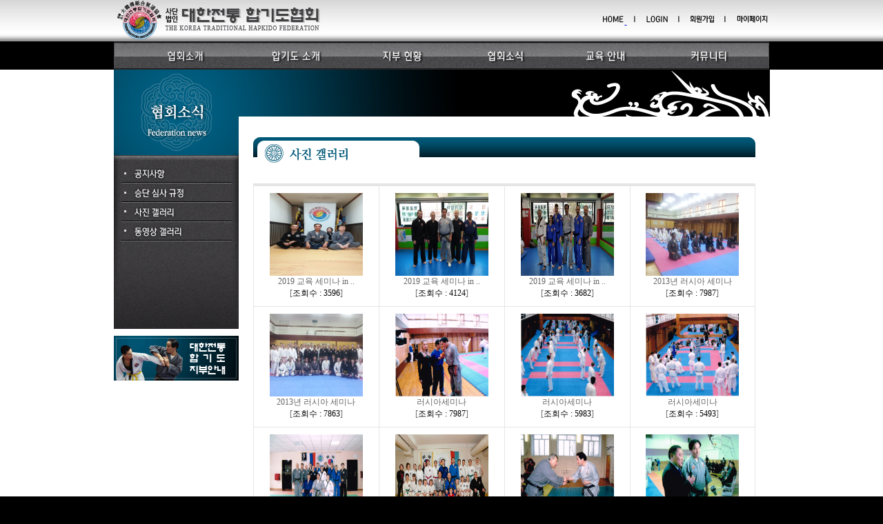

--- FILE ---
content_type: text/html
request_url: http://kthapkido.com/base/business/photo_gallery.php?&com_board_search_code=&com_board_search_value1=&com_board_search_value2=&com_board_page=4&&com_board_id=2&&com_board_category_code=&com_board_search_code=&com_board_search_value1=&com_board_search_value2=&com_board_page=1
body_size: 3845
content:
<HTML>
<HEAD>
<meta http-equiv='Content-Type' content='text/html; charset=ks_c_5601-1987'>
<TITLE>대한전통 합기도협회</TITLE>
<link rel='stylesheet' type='text/css' href='/base/inc/company.css'>
<script language='javascript' src='/base/inc/common.js'></script>
</HEAD>
<BODY bgcolor='#00000' topmargin="0" leftmargin="0">
<table border='0' cellpadding='0' cellspacing='0' width='100%' align='center'>
 <tr>
  <td align=center background='/w3c/img/top_bg.gif' height='101'>
  <table border='0' cellpadding='0' cellspacing='0' width='950'>
   <tr><td height='60' valign='top'>
   <table border='0' cellpadding='0' cellspacing='0' width='950'>
    <tr><td><a href="/"><img src='/w3c/img/logo.jpg' border="0"></a></td>
        <td align='right'>
<a href="/"> <img src='/w3c/img/topmenu_home.gif'> </a>
<img src='/w3c/img/topmenu_line.gif' hspace='10'>
<a href="/default/member/login.php"><img src='/w3c/img/topmenu_login.gif'></a>
<img src='/w3c/img/topmenu_line.gif' hspace='10'>
<a href="/default/member/join.php"><img src='/w3c/img/topmenu_join.gif'></a>
<img src='/w3c/img/topmenu_line.gif' hspace='10'>
<a href="/default/member/info.php"><img src='/w3c/img/topmenu_mypage.gif'></a>
</td></tr>
   </table> </td></tr>
   <tr><td height='41' align=center>
<table border=0 cellpadding=0 cellspacing=0 width=951>
   <tr><td align='center'>
<img src="http://kthapkido.cafe24.com/w3c/img/top_menu.jpg" alt="topmenu" width="950" height="41" usemap="#topmenu" border="0"  />
<map name="topmenu" id="topmenu">
  <area shape="rect" coords="55,1,160,40" href="http://kthapkido.cafe24.com/base/company/message01.php" target="_self" alt="협회소개" />
  <area shape="rect" coords="211,1,316,41" href="http://kthapkido.cafe24.com/base/Hapkido/beginning.php" target="_self" alt="합기도소개" />
  <area shape="rect" coords="367,2,467,47" href="http://kthapkido.cafe24.com/base/branch/domestic.php" target="_self" alt="지부현황" />
  <area shape="rect" coords="519,2,620,45" href="http://kthapkido.cafe24.com/base/business/notice.php" target="_self" alt="협회소식" />
  <area shape="rect" coords="659,-1,765,41" href="http://kthapkido.cafe24.com/base/training/normal_trainee.php" target="_self" alt="교육안내" />
  <area shape="rect" coords="812,2,909,42" href="http://kthapkido.cafe24.com/base/community/free.php" target="_self" alt="커뮤니티" />
</map>
</td></tr>
</table>
</td></tr>
  </table></td>
 </tr>
</table>
<table width="100%" border="0" cellpadding="0" cellspacing="0" bgcolor="#FFFFFF">
  <tr>
    <td>
<table border='0' cellpadding='0' cellspacing='0' width='951' align=center>
 <tr>
  <td valign=top>
  <table border=0 cellpadding=0 cellspacing=0>
   <tr>
    <td><!--왼쪽메뉴--><table border=0 cellpadding=0 cellspacing=0 width=181>
<tr><td><img src='/w3c/img/menu04_lefttitle.gif'></td></tr>
<tr><td><img src='/w3c/img/menu04_leftmenu.gif' border="0" usemap="#Map"></td>
</tr>
<tr><td height=10></td></tr>
<tr><td><a href="/base/branch/domestic.php"><img src='/w3c/img/left_banner.gif' border="0"></a></td></tr>
</table>
<map name="Map" id="Map">
<area shape="rect" coords="11,12,170,40" href="/base/business/notice.php" />
<area shape="rect" coords="12,40,169,68" href="/base/business/judge.php" />
<area shape="rect" coords="12,68,169,96" href="/base/business/photo_gallery.php" />
<area shape="rect" coords="11,96,171,124" href="/base/business/movie_gallery.php" />
</map>
<script language="javascript" type="text/javascript" src="/cjs/javascript.lib.js?date=1280815351"></script>
<!--왼쪽메뉴--></td>
   </tr>
  </table></td>
  <td valign=top>
  <Table border=0 cellpadding=0 cellspacing=0 width=100%>
   <tr>
    <td><img src='/w3c/img/con_top_img.gif'></td>
   </tr>
   <tr>
    <td height=30 colspan=2>&nbsp;</td>
   </tr>
   <tr>
    <td valign=top align=center>
    <table border=0 cellpadding=0 cellspacing=0 width=728>
     <tr>
      <td colspan=2 valign=top height=37 background='/w3c/img/subtitle_bg.gif'>
      <table border=0 cellpadding=0 cellspacing=0 width=100%>
       <tr>
        <td><img src='/w3c/img/menu04_subtitle03.gif'></td>
        <td align=right><img src='/w3c/img/subtitle_right.gif'></td>
       </tr>
      </table></td>
     </tr>
     <tr>
      <td height=30></td>
     </tr>
     <tr>
      <td><!-- 게시판 시작 --------------------------------------------------------->
<link rel="StyleSheet" href="/base/inc/board/board_2.css" type="text/css">
<script language="javascript" src="/cjs/board.js?com_board_id=2&template=base"></script>

<table border="0" cellspacing="0" cellpadding="0" width="728" bgcolor="#FFFFFF" background="">
	<tr>
		<td>
			<!-- 카테고리 -->
			
			<!-- //카테고리 -->

			<table border="0" cellspacing="0" cellpadding="0" width="100%">
				<tr><td bgcolor='#E5E5E5' height='3'></td></tr>
			</table>
			<table border="1" cellpadding="0" cellspacing="0" style="border-collapse:collapse" width="100%" bordercolor="#E5E5E5" class="board">
			<!-- 내용 -->
				
	
		<!-- 갤러리형 -->


			<tr valign='top'>
				<td valign='bottom' align='center' width='25%' >
					<table border='0' cellpadding='0' cellspacing='0' width='100%'>
						<tr>

						
						
							<td valign="top" align="center" class='bbsnewf5' style='word-break:break-all;'><!-- overflow:auto; -->
							<table width="100%" border="0" cellspacing="0" cellpadding="0">
																<tr>
									<td valign="bottom" align="center">
																					<a href='/base/business/photo_gallery.php?com_board_basic=read_form&com_board_idx=123&&com_board_search_code=&com_board_search_value1=&com_board_search_value2=&com_board_page=1&&com_board_id=2&&com_board_id=2'><img alt='' src='/base/component/board/board_2/u_image/123/686672024_KakaoTalk_20191105_153219441.jpg' width='135' height='120' border='0'></a>
																			</td>
								</tr>
																<tr>
									<td class="gallery_subject" style="text-align:center">
																			<a href='/base/business/photo_gallery.php?com_board_basic=read_form&com_board_idx=123&&com_board_search_code=&com_board_search_value1=&com_board_search_value2=&com_board_page=1&&com_board_id=2&&com_board_id=2'><span class='gallery_title'>2019 교육 세미나 in ..</span>    </a><br>
																																													</td>
								</tr>
								<tr>
									<td class="gallery_etc" style="text-align:center;">
									 																														[<font style='color:#000000;font-size:12px;'>조회수 : 3596</font>]
																												</td>
								</tr>
															</table>
							</td>

						
						</tr>
					</table>
				</td>

			
			
	
		<!-- 갤러리형 -->


			
				<td valign='bottom' align='center' width='25%' >
					<table border='0' cellpadding='0' cellspacing='0' width='100%'>
						<tr>

						
						
							<td valign="top" align="center" class='bbsnewf5' style='word-break:break-all;'><!-- overflow:auto; -->
							<table width="100%" border="0" cellspacing="0" cellpadding="0">
																<tr>
									<td valign="bottom" align="center">
																					<a href='/base/business/photo_gallery.php?com_board_basic=read_form&com_board_idx=122&&com_board_search_code=&com_board_search_value1=&com_board_search_value2=&com_board_page=1&&com_board_id=2&&com_board_id=2'><img alt='' src='/base/component/board/board_2/u_image/122/923829097_1557725444190.jpg' width='135' height='120' border='0'></a>
																			</td>
								</tr>
																<tr>
									<td class="gallery_subject" style="text-align:center">
																			<a href='/base/business/photo_gallery.php?com_board_basic=read_form&com_board_idx=122&&com_board_search_code=&com_board_search_value1=&com_board_search_value2=&com_board_page=1&&com_board_id=2&&com_board_id=2'><span class='gallery_title'>2019 교육 세미나 in ..</span>    </a><br>
																																													</td>
								</tr>
								<tr>
									<td class="gallery_etc" style="text-align:center;">
									 																														[<font style='color:#000000;font-size:12px;'>조회수 : 4124</font>]
																												</td>
								</tr>
															</table>
							</td>

						
						</tr>
					</table>
				</td>

			
			
	
		<!-- 갤러리형 -->


			
				<td valign='bottom' align='center' width='25%' >
					<table border='0' cellpadding='0' cellspacing='0' width='100%'>
						<tr>

						
						
							<td valign="top" align="center" class='bbsnewf5' style='word-break:break-all;'><!-- overflow:auto; -->
							<table width="100%" border="0" cellspacing="0" cellpadding="0">
																<tr>
									<td valign="bottom" align="center">
																					<a href='/base/business/photo_gallery.php?com_board_basic=read_form&com_board_idx=121&&com_board_search_code=&com_board_search_value1=&com_board_search_value2=&com_board_page=1&&com_board_id=2&&com_board_id=2'><img alt='' src='/base/component/board/board_2/u_image/121/1752497696_FB_IMG_1557229849544.jpg' width='135' height='120' border='0'></a>
																			</td>
								</tr>
																<tr>
									<td class="gallery_subject" style="text-align:center">
																			<a href='/base/business/photo_gallery.php?com_board_basic=read_form&com_board_idx=121&&com_board_search_code=&com_board_search_value1=&com_board_search_value2=&com_board_page=1&&com_board_id=2&&com_board_id=2'><span class='gallery_title'>2019 교육 세미나 in ..</span>    </a><br>
																																													</td>
								</tr>
								<tr>
									<td class="gallery_etc" style="text-align:center;">
									 																														[<font style='color:#000000;font-size:12px;'>조회수 : 3682</font>]
																												</td>
								</tr>
															</table>
							</td>

						
						</tr>
					</table>
				</td>

			
			
	
		<!-- 갤러리형 -->


			
				<td valign='bottom' align='center' width='25%' >
					<table border='0' cellpadding='0' cellspacing='0' width='100%'>
						<tr>

						
						
							<td valign="top" align="center" class='bbsnewf5' style='word-break:break-all;'><!-- overflow:auto; -->
							<table width="100%" border="0" cellspacing="0" cellpadding="0">
																<tr>
									<td valign="bottom" align="center">
																					<a href='/base/business/photo_gallery.php?com_board_basic=read_form&com_board_idx=119&&com_board_search_code=&com_board_search_value1=&com_board_search_value2=&com_board_page=1&&com_board_id=2&&com_board_id=2'><img alt='' src='/base/component/board/board_2/u_image/119/1368363161_34.jpg' width='135' height='120' border='0'></a>
																			</td>
								</tr>
																<tr>
									<td class="gallery_subject" style="text-align:center">
																			<a href='/base/business/photo_gallery.php?com_board_basic=read_form&com_board_idx=119&&com_board_search_code=&com_board_search_value1=&com_board_search_value2=&com_board_page=1&&com_board_id=2&&com_board_id=2'><span class='gallery_title'>2013년 러시아 세미나</span>    </a><br>
																																													</td>
								</tr>
								<tr>
									<td class="gallery_etc" style="text-align:center;">
									 																														[<font style='color:#000000;font-size:12px;'>조회수 : 7987</font>]
																												</td>
								</tr>
															</table>
							</td>

						
						</tr>
					</table>
				</td>

			</tr>
			
	
		<!-- 갤러리형 -->


			<tr valign='top'>
				<td valign='bottom' align='center' width='25%' >
					<table border='0' cellpadding='0' cellspacing='0' width='100%'>
						<tr>

						
						
							<td valign="top" align="center" class='bbsnewf5' style='word-break:break-all;'><!-- overflow:auto; -->
							<table width="100%" border="0" cellspacing="0" cellpadding="0">
																<tr>
									<td valign="bottom" align="center">
																					<a href='/base/business/photo_gallery.php?com_board_basic=read_form&com_board_idx=118&&com_board_search_code=&com_board_search_value1=&com_board_search_value2=&com_board_page=1&&com_board_id=2&&com_board_id=2'><img alt='' src='/base/component/board/board_2/u_image/118/1368363107_41.jpg' width='135' height='120' border='0'></a>
																			</td>
								</tr>
																<tr>
									<td class="gallery_subject" style="text-align:center">
																			<a href='/base/business/photo_gallery.php?com_board_basic=read_form&com_board_idx=118&&com_board_search_code=&com_board_search_value1=&com_board_search_value2=&com_board_page=1&&com_board_id=2&&com_board_id=2'><span class='gallery_title'>2013년 러시아 세미나</span>    </a><br>
																																													</td>
								</tr>
								<tr>
									<td class="gallery_etc" style="text-align:center;">
									 																														[<font style='color:#000000;font-size:12px;'>조회수 : 7863</font>]
																												</td>
								</tr>
															</table>
							</td>

						
						</tr>
					</table>
				</td>

			
			
	
		<!-- 갤러리형 -->


			
				<td valign='bottom' align='center' width='25%' >
					<table border='0' cellpadding='0' cellspacing='0' width='100%'>
						<tr>

						
						
							<td valign="top" align="center" class='bbsnewf5' style='word-break:break-all;'><!-- overflow:auto; -->
							<table width="100%" border="0" cellspacing="0" cellpadding="0">
																<tr>
									<td valign="bottom" align="center">
																					<a href='/base/business/photo_gallery.php?com_board_basic=read_form&com_board_idx=115&&com_board_search_code=&com_board_search_value1=&com_board_search_value2=&com_board_page=1&&com_board_id=2&&com_board_id=2'><img alt='' src='/base/component/board/board_2/u_image/115/1341801795_49.JPG' width='135' height='120' border='0'></a>
																			</td>
								</tr>
																<tr>
									<td class="gallery_subject" style="text-align:center">
																			<a href='/base/business/photo_gallery.php?com_board_basic=read_form&com_board_idx=115&&com_board_search_code=&com_board_search_value1=&com_board_search_value2=&com_board_page=1&&com_board_id=2&&com_board_id=2'><span class='gallery_title'>러시아세미나</span>    </a><br>
																																													</td>
								</tr>
								<tr>
									<td class="gallery_etc" style="text-align:center;">
									 																														[<font style='color:#000000;font-size:12px;'>조회수 : 7987</font>]
																												</td>
								</tr>
															</table>
							</td>

						
						</tr>
					</table>
				</td>

			
			
	
		<!-- 갤러리형 -->


			
				<td valign='bottom' align='center' width='25%' >
					<table border='0' cellpadding='0' cellspacing='0' width='100%'>
						<tr>

						
						
							<td valign="top" align="center" class='bbsnewf5' style='word-break:break-all;'><!-- overflow:auto; -->
							<table width="100%" border="0" cellspacing="0" cellpadding="0">
																<tr>
									<td valign="bottom" align="center">
																					<a href='/base/business/photo_gallery.php?com_board_basic=read_form&com_board_idx=114&&com_board_search_code=&com_board_search_value1=&com_board_search_value2=&com_board_page=1&&com_board_id=2&&com_board_id=2'><img alt='' src='/base/component/board/board_2/u_image/114/1341801754_98.JPG' width='135' height='120' border='0'></a>
																			</td>
								</tr>
																<tr>
									<td class="gallery_subject" style="text-align:center">
																			<a href='/base/business/photo_gallery.php?com_board_basic=read_form&com_board_idx=114&&com_board_search_code=&com_board_search_value1=&com_board_search_value2=&com_board_page=1&&com_board_id=2&&com_board_id=2'><span class='gallery_title'>러시아세미나</span>    </a><br>
																																													</td>
								</tr>
								<tr>
									<td class="gallery_etc" style="text-align:center;">
									 																														[<font style='color:#000000;font-size:12px;'>조회수 : 5983</font>]
																												</td>
								</tr>
															</table>
							</td>

						
						</tr>
					</table>
				</td>

			
			
	
		<!-- 갤러리형 -->


			
				<td valign='bottom' align='center' width='25%' >
					<table border='0' cellpadding='0' cellspacing='0' width='100%'>
						<tr>

						
						
							<td valign="top" align="center" class='bbsnewf5' style='word-break:break-all;'><!-- overflow:auto; -->
							<table width="100%" border="0" cellspacing="0" cellpadding="0">
																<tr>
									<td valign="bottom" align="center">
																					<a href='/base/business/photo_gallery.php?com_board_basic=read_form&com_board_idx=113&&com_board_search_code=&com_board_search_value1=&com_board_search_value2=&com_board_page=1&&com_board_id=2&&com_board_id=2'><img alt='' src='/base/component/board/board_2/u_image/113/1341801717_18.JPG' width='135' height='120' border='0'></a>
																			</td>
								</tr>
																<tr>
									<td class="gallery_subject" style="text-align:center">
																			<a href='/base/business/photo_gallery.php?com_board_basic=read_form&com_board_idx=113&&com_board_search_code=&com_board_search_value1=&com_board_search_value2=&com_board_page=1&&com_board_id=2&&com_board_id=2'><span class='gallery_title'>러시아세미나</span>    </a><br>
																																													</td>
								</tr>
								<tr>
									<td class="gallery_etc" style="text-align:center;">
									 																														[<font style='color:#000000;font-size:12px;'>조회수 : 5493</font>]
																												</td>
								</tr>
															</table>
							</td>

						
						</tr>
					</table>
				</td>

			</tr>
			
	
		<!-- 갤러리형 -->


			<tr valign='top'>
				<td valign='bottom' align='center' width='25%' >
					<table border='0' cellpadding='0' cellspacing='0' width='100%'>
						<tr>

						
						
							<td valign="top" align="center" class='bbsnewf5' style='word-break:break-all;'><!-- overflow:auto; -->
							<table width="100%" border="0" cellspacing="0" cellpadding="0">
																<tr>
									<td valign="bottom" align="center">
																					<a href='/base/business/photo_gallery.php?com_board_basic=read_form&com_board_idx=112&&com_board_search_code=&com_board_search_value1=&com_board_search_value2=&com_board_page=1&&com_board_id=2&&com_board_id=2'><img alt='' src='/base/component/board/board_2/u_image/112/1341801592_71.JPG' width='135' height='120' border='0'></a>
																			</td>
								</tr>
																<tr>
									<td class="gallery_subject" style="text-align:center">
																			<a href='/base/business/photo_gallery.php?com_board_basic=read_form&com_board_idx=112&&com_board_search_code=&com_board_search_value1=&com_board_search_value2=&com_board_page=1&&com_board_id=2&&com_board_id=2'><span class='gallery_title'>러시아세미나</span>    </a><br>
																																													</td>
								</tr>
								<tr>
									<td class="gallery_etc" style="text-align:center;">
									 																														[<font style='color:#000000;font-size:12px;'>조회수 : 5476</font>]
																												</td>
								</tr>
															</table>
							</td>

						
						</tr>
					</table>
				</td>

			
			
	
		<!-- 갤러리형 -->


			
				<td valign='bottom' align='center' width='25%' >
					<table border='0' cellpadding='0' cellspacing='0' width='100%'>
						<tr>

						
						
							<td valign="top" align="center" class='bbsnewf5' style='word-break:break-all;'><!-- overflow:auto; -->
							<table width="100%" border="0" cellspacing="0" cellpadding="0">
																<tr>
									<td valign="bottom" align="center">
																					<a href='/base/business/photo_gallery.php?com_board_basic=read_form&com_board_idx=111&&com_board_search_code=&com_board_search_value1=&com_board_search_value2=&com_board_page=1&&com_board_id=2&&com_board_id=2'><img alt='' src='/base/component/board/board_2/u_image/111/1346210142_31.jpg' width='135' height='120' border='0'></a>
																			</td>
								</tr>
																<tr>
									<td class="gallery_subject" style="text-align:center">
																			<a href='/base/business/photo_gallery.php?com_board_basic=read_form&com_board_idx=111&&com_board_search_code=&com_board_search_value1=&com_board_search_value2=&com_board_page=1&&com_board_id=2&&com_board_id=2'><span class='gallery_title'>러시아세미나</span>    </a><br>
																																													</td>
								</tr>
								<tr>
									<td class="gallery_etc" style="text-align:center;">
									 																														[<font style='color:#000000;font-size:12px;'>조회수 : 5576</font>]
																												</td>
								</tr>
															</table>
							</td>

						
						</tr>
					</table>
				</td>

			
			
	
		<!-- 갤러리형 -->


			
				<td valign='bottom' align='center' width='25%' >
					<table border='0' cellpadding='0' cellspacing='0' width='100%'>
						<tr>

						
						
							<td valign="top" align="center" class='bbsnewf5' style='word-break:break-all;'><!-- overflow:auto; -->
							<table width="100%" border="0" cellspacing="0" cellpadding="0">
																<tr>
									<td valign="bottom" align="center">
																					<a href='/base/business/photo_gallery.php?com_board_basic=read_form&com_board_idx=110&&com_board_search_code=&com_board_search_value1=&com_board_search_value2=&com_board_page=1&&com_board_id=2&&com_board_id=2'><img alt='' src='/base/component/board/board_2/u_image/110/1341801494_90.JPG' width='135' height='120' border='0'></a>
																			</td>
								</tr>
																<tr>
									<td class="gallery_subject" style="text-align:center">
																			<a href='/base/business/photo_gallery.php?com_board_basic=read_form&com_board_idx=110&&com_board_search_code=&com_board_search_value1=&com_board_search_value2=&com_board_page=1&&com_board_id=2&&com_board_id=2'><span class='gallery_title'>러시아세미나</span>    </a><br>
																																													</td>
								</tr>
								<tr>
									<td class="gallery_etc" style="text-align:center;">
									 																														[<font style='color:#000000;font-size:12px;'>조회수 : 5767</font>]
																												</td>
								</tr>
															</table>
							</td>

						
						</tr>
					</table>
				</td>

			
			
	
		<!-- 갤러리형 -->


			
				<td valign='bottom' align='center' width='25%' >
					<table border='0' cellpadding='0' cellspacing='0' width='100%'>
						<tr>

						
						
							<td valign="top" align="center" class='bbsnewf5' style='word-break:break-all;'><!-- overflow:auto; -->
							<table width="100%" border="0" cellspacing="0" cellpadding="0">
																<tr>
									<td valign="bottom" align="center">
																					<a href='/base/business/photo_gallery.php?com_board_basic=read_form&com_board_idx=109&&com_board_search_code=&com_board_search_value1=&com_board_search_value2=&com_board_page=1&&com_board_id=2&&com_board_id=2'><img alt='' src='/base/component/board/board_2/u_image/109/1341801432_20.JPG' width='135' height='120' border='0'></a>
																			</td>
								</tr>
																<tr>
									<td class="gallery_subject" style="text-align:center">
																			<a href='/base/business/photo_gallery.php?com_board_basic=read_form&com_board_idx=109&&com_board_search_code=&com_board_search_value1=&com_board_search_value2=&com_board_page=1&&com_board_id=2&&com_board_id=2'><span class='gallery_title'>러시아세미나</span>    </a><br>
																																													</td>
								</tr>
								<tr>
									<td class="gallery_etc" style="text-align:center;">
									 																														[<font style='color:#000000;font-size:12px;'>조회수 : 5363</font>]
																												</td>
								</tr>
															</table>
							</td>

						
						</tr>
					</table>
				</td>

			</tr>
			
	
		<!-- 갤러리형 -->


			<tr valign='top'>
				<td valign='bottom' align='center' width='25%' >
					<table border='0' cellpadding='0' cellspacing='0' width='100%'>
						<tr>

						
						
							<td valign="top" align="center" class='bbsnewf5' style='word-break:break-all;'><!-- overflow:auto; -->
							<table width="100%" border="0" cellspacing="0" cellpadding="0">
																<tr>
									<td valign="bottom" align="center">
																					<a href='/base/business/photo_gallery.php?com_board_basic=read_form&com_board_idx=108&&com_board_search_code=&com_board_search_value1=&com_board_search_value2=&com_board_page=1&&com_board_id=2&&com_board_id=2'><img alt='' src='/base/component/board/board_2/u_image/108/1341801213_89.jpg' width='135' height='120' border='0'></a>
																			</td>
								</tr>
																<tr>
									<td class="gallery_subject" style="text-align:center">
																			<a href='/base/business/photo_gallery.php?com_board_basic=read_form&com_board_idx=108&&com_board_search_code=&com_board_search_value1=&com_board_search_value2=&com_board_page=1&&com_board_id=2&&com_board_id=2'><span class='gallery_title'>러시아세미나</span>    </a><br>
																																													</td>
								</tr>
								<tr>
									<td class="gallery_etc" style="text-align:center;">
									 																														[<font style='color:#000000;font-size:12px;'>조회수 : 5230</font>]
																												</td>
								</tr>
															</table>
							</td>

						
						</tr>
					</table>
				</td>

			
			
	
		<!-- 갤러리형 -->


			
				<td valign='bottom' align='center' width='25%' >
					<table border='0' cellpadding='0' cellspacing='0' width='100%'>
						<tr>

						
						
							<td valign="top" align="center" class='bbsnewf5' style='word-break:break-all;'><!-- overflow:auto; -->
							<table width="100%" border="0" cellspacing="0" cellpadding="0">
																<tr>
									<td valign="bottom" align="center">
																					<a href='/base/business/photo_gallery.php?com_board_basic=read_form&com_board_idx=107&&com_board_search_code=&com_board_search_value1=&com_board_search_value2=&com_board_page=1&&com_board_id=2&&com_board_id=2'><img alt='' src='/base/component/board/board_2/u_image/107/1321947564_39.JPG' width='135' height='120' border='0'></a>
																			</td>
								</tr>
																<tr>
									<td class="gallery_subject" style="text-align:center">
																			<a href='/base/business/photo_gallery.php?com_board_basic=read_form&com_board_idx=107&&com_board_search_code=&com_board_search_value1=&com_board_search_value2=&com_board_page=1&&com_board_id=2&&com_board_id=2'><span class='gallery_title'>리피츠크 합기도 대회</span>    </a><br>
																																													</td>
								</tr>
								<tr>
									<td class="gallery_etc" style="text-align:center;">
									 																														[<font style='color:#000000;font-size:12px;'>조회수 : 6022</font>]
																												</td>
								</tr>
															</table>
							</td>

						
						</tr>
					</table>
				</td>

			
			
	
		<!-- 갤러리형 -->


			
				<td valign='bottom' align='center' width='25%' >
					<table border='0' cellpadding='0' cellspacing='0' width='100%'>
						<tr>

						
						
							<td valign="top" align="center" class='bbsnewf5' style='word-break:break-all;'><!-- overflow:auto; -->
							<table width="100%" border="0" cellspacing="0" cellpadding="0">
																<tr>
									<td valign="bottom" align="center">
																					<a href='/base/business/photo_gallery.php?com_board_basic=read_form&com_board_idx=103&&com_board_search_code=&com_board_search_value1=&com_board_search_value2=&com_board_page=1&&com_board_id=2&&com_board_id=2'><img alt='' src='/base/component/board/board_2/u_image/103/1271131021_89.jpg' width='135' height='120' border='0'></a>
																			</td>
								</tr>
																<tr>
									<td class="gallery_subject" style="text-align:center">
																			<a href='/base/business/photo_gallery.php?com_board_basic=read_form&com_board_idx=103&&com_board_search_code=&com_board_search_value1=&com_board_search_value2=&com_board_page=1&&com_board_id=2&&com_board_id=2'><span class='gallery_title'>호신술</span>    </a><br>
																																													</td>
								</tr>
								<tr>
									<td class="gallery_etc" style="text-align:center;">
									 																														[<font style='color:#000000;font-size:12px;'>조회수 : 9219</font>]
																												</td>
								</tr>
															</table>
							</td>

						
						</tr>
					</table>
				</td>

			
			
	
		<!-- 갤러리형 -->


			
				<td valign='bottom' align='center' width='25%' >
					<table border='0' cellpadding='0' cellspacing='0' width='100%'>
						<tr>

						
						
							<td valign="top" align="center" class='bbsnewf5' style='word-break:break-all;'><!-- overflow:auto; -->
							<table width="100%" border="0" cellspacing="0" cellpadding="0">
																<tr>
									<td valign="bottom" align="center">
																					<a href='/base/business/photo_gallery.php?com_board_basic=read_form&com_board_idx=102&&com_board_search_code=&com_board_search_value1=&com_board_search_value2=&com_board_page=1&&com_board_id=2&&com_board_id=2'><img alt='' src='/base/component/board/board_2/u_image/102/1271130983_41.jpg' width='135' height='120' border='0'></a>
																			</td>
								</tr>
																<tr>
									<td class="gallery_subject" style="text-align:center">
																			<a href='/base/business/photo_gallery.php?com_board_basic=read_form&com_board_idx=102&&com_board_search_code=&com_board_search_value1=&com_board_search_value2=&com_board_page=1&&com_board_id=2&&com_board_id=2'><span class='gallery_title'>죽도막기</span>    </a><br>
																																													</td>
								</tr>
								<tr>
									<td class="gallery_etc" style="text-align:center;">
									 																														[<font style='color:#000000;font-size:12px;'>조회수 : 9041</font>]
																												</td>
								</tr>
															</table>
							</td>

						
						</tr>
					</table>
				</td>

			</tr>
			</table>








<table border='0' cellpadding='0' cellspacing='0' width='100%'>
			<!-- //내용 -->
			</table>

			<!-- 페이징 -->
			<table border="0" cellpadding="0" cellspacing="0" align="center" width="100%">
				<tr>
					<td width='62'></td>
					<td height="34" align="center" class="paging">
						&nbsp;&nbsp;<b>1</b>&nbsp;&nbsp;&nbsp;<a href='/base/business/photo_gallery.php?&com_board_search_code=&com_board_search_value1=&com_board_search_value2=&com_board_page=1&&com_board_id=2&&com_board_category_code=&com_board_search_code=&com_board_search_value1=&com_board_search_value2=&com_board_page=2'>2</a>&nbsp;&nbsp;&nbsp;<a href='/base/business/photo_gallery.php?&com_board_search_code=&com_board_search_value1=&com_board_search_value2=&com_board_page=1&&com_board_id=2&&com_board_category_code=&com_board_search_code=&com_board_search_value1=&com_board_search_value2=&com_board_page=3'>3</a>&nbsp;&nbsp;&nbsp;<a href='/base/business/photo_gallery.php?&com_board_search_code=&com_board_search_value1=&com_board_search_value2=&com_board_page=1&&com_board_id=2&&com_board_category_code=&com_board_search_code=&com_board_search_value1=&com_board_search_value2=&com_board_page=4'>4</a>&nbsp;&nbsp;&nbsp;<a href='/base/business/photo_gallery.php?&com_board_search_code=&com_board_search_value1=&com_board_search_value2=&com_board_page=1&&com_board_id=2&&com_board_category_code=&com_board_search_code=&com_board_search_value1=&com_board_search_value2=&com_board_page=5'>5</a>&nbsp;&nbsp;&nbsp;<a href='/base/business/photo_gallery.php?&com_board_search_code=&com_board_search_value1=&com_board_search_value2=&com_board_page=1&&com_board_id=2&&com_board_category_code=&com_board_search_code=&com_board_search_value1=&com_board_search_value2=&com_board_page=6'>6</a>&nbsp;
					</td>
					<td width='62' align='right'>
					<!-- 글쓰기 -->
						
					<!-- //글쓰기 -->
					</td>
				</tr>
				<tr><td colspan='3' height='1' bgcolor="#E5E5E5"></td></tr>
			</table>
			<!-- //페이징 -->

			<!-- 검색 -->
			<div id="ext_search" style="text-align:left">
<div id="ext_search" style="text-align:left">
	<table id="search_table" border="0" cellspacing="0" cellpadding="2">
	<form name='com_board_search' method='post' action='/base/business/photo_gallery.php?com_board_category_code=&&' onsubmit="return FormCheck.init('com_board_search')">
	  <tr>
		<td class="est_cate_cell">
			<select title="select" name='com_board_search_code' class="cateform" align='absmiddle' onchange='sel_search();'>
				<option value='subject' >제목</option><option value='description' >내용</option><option value='writer' >작성자</option>
			</select>
		</td>
		<td class="est_keyword_cell">
			<div id='search_display1' style='display:block;'>
				<input title="input" alt="" type='text' class="keywordform" align='absmiddle' name='com_board_search_value' chk="y" msg="검색어" kind="" />
			</div>
			<div id='search_display2' style='display:none;'>
				<input title="input" alt="" type='text' class="dateform" align='absmiddle' name='com_board_search_value1' value='2026-01-23' />&nbsp;~&nbsp;
				<input title="input" alt="" type='text' class="dateform" align='absmiddle' name='com_board_search_value2' value='2026-01-23' />
			</div>
		</td>
		<td class="est_btn_cell">
			<input title="input" alt="" type='image' src='/base/img/component/board/board_2/search.gif' border='0' align='absmiddle'>
		</td>
	  </tr>
	</form>
	</table>
</div>
<!-- 검색 자바스크립트 구문 시작 -->

<!-- 검색 자바스크립트 구문 끝 -->
			<!-- //검색 -->
		</td>
	</tr>
</table>
<!-- 게시판 끝---------------------------------------------------------------------------------------->
<script language="javascript" type="text/javascript" src="/cjs/javascript.lib.js?date=1280815351"></script>
</td>
     </tr>
    </table></td>
   </tr>
  </table></td>
 </tr>
</table>
 </td>
  </tr>
</table>
<table border=0 cellpadding=0 cellspacing=0 width=100% height=167>
<tr><td height=70 bgcolor="#FFFFFF"></td></tr>
<tr><td background='/w3c/img/footer_bg.gif' align=center valign=top>
<table border=0 cellpadding=0 cellspacing=0 width=980>
<tr><td style='padding-top:12px;' align=right valign=top><img src='/w3c/img/footer_copy3.gif'></td></tr>
</table></td></tr></table>
</BODY>
</HTML>
<script language="javascript" type="text/javascript" src="/cjs/javascript.lib.js?date=1741672769"></script>

<script language="javascript" src="/cjs/board.js"></script>

            <script type="text/javascript">
            var JsHost = (("https:" == document.location.protocol) ? "https://" : "http://");
            var sTime = new Date().getTime();
            document.write(unescape("%3Cscript id='log_script' src='" + JsHost + "blg-jsk.cafe24.com/weblog.js?uid=kthapkido&t=" + sTime + "' type='text/javascript'%3E%3C/script%3E"));
            </script>
        

--- FILE ---
content_type: text/html
request_url: http://kthapkido.com/base/inc/common.js
body_size: 797
content:
function bluring() {
try{
    if(event.srcElement.tagName=='A'||event.srcElement.tagName=='IMG') {
        document.body.focus();
    }
}catch( e ) { }
}
try{
document.onfocusin=bluring;
}catch( e ) { }

var rurl = location.href;
var purl = getUrl(rurl);

function getUrl(url_str)
{
    var real_url;
    if (url_str.indexOf('/') > 0)
    {
        real_url = url_str.split('/');
        real_url = real_url[0]+'//'+real_url[2]+'/'+real_url[3]+'/';
    }
    return real_url;
}

function goLocate(go_url)
{
  document.location = purl + go_url;
}
if(!document.__define_CObjectLoader__)
{
 document.__define_CObjectLoader__ = true
 
CObjectLoader();
function CObjectLoader()
{
  CObjectLoader.load = function(loadStr)
  {
    document.write(loadStr);
  }
}
}

--- FILE ---
content_type: text/html
request_url: http://kthapkido.com/cjs/board.js?com_board_id=2&template=base
body_size: 8795
content:
var xOp7Up,xOp6Dn,xIE4Up,xIE4,xIE5,xIE6,xNN4,xUA=navigator.userAgent.toLowerCase();
if(window.opera){
  var i=xUA.indexOf('opera');
  if(i!=-1){
    var v=parseInt(xUA.charAt(i+6));
    xOp7Up=v>=7;
    xOp6Dn=v<7;
  }
}
else if(navigator.vendor!='KDE' && document.all && xUA.indexOf('msie')!=-1){
  xIE4Up=parseFloat(navigator.appVersion)>=4;
  xIE4=xUA.indexOf('msie 4')!=-1;
  xIE5=xUA.indexOf('msie 5')!=-1;
  xIE6=xUA.indexOf('msie 6')!=-1;
}
else if(document.layers){xNN4=true;}
var xMac=xUA.indexOf('mac')!=-1;
var xFF=xUA.indexOf('firefox')!=-1;

function ajaxboardProcess()
{
	return false;
}

/**
* class명으로 엘리먼트 검색
*/
function getElmsByClass(elm, className){
    if(typeof className == 'string'){
        var findElms = new Array();
        var reg = new RegExp("\\b"+className+"\\b", "i");
        var list = elm.getElementsByTagName('*');

        for(var i=0; (o=list[i]); i++){
            if(o.className && o.className.search(reg) != -1){
                findElms.push(o);
            }
        }

        if(findElms.length == 1) findElms = findElms[0];
        if(findElms.length == 0) findElms = null;

        return findElms;
    }
}

/**
* AJAX 객체 호출
*/
function call_Ajax_board(board_id, template)
{
	Ajax.init("/cjs/ajax/ajax.board.php?com_board_id="+board_id+"&template="+template, '', 'GET' , null , false , false );
}

/**
* 글쓰기 폼 체크
*/
function com_board_writeformCheck()
{
	var board_id = document.getElementById('board_id').value;
	var template = document.getElementById('template') ? document.getElementById('template').value : document.getElementsByName('template')[0].value;

	var boardForm = "com_board";
    if(document.getElementById('descriptionView_TEXTAREA')) {
        var descriptTemp = document.getElementById('descriptionView_TEXTAREA').value;
        document.com_board.description.value = descriptTemp.replace(/\s+$/, "");
    }

	realBoardCheck(boardForm, board_id, template);

	return FormCheck.init(boardForm);
}

/**
* 글수정 폼 체크
*/
function com_board_modifyformCheck()
{
	var board_id = document.getElementById('board_id').value;
	var template = document.getElementById('template') ? document.getElementById('template').value : document.getElementsByName('template')[0].value;

	var boardForm = "com_board";
    if(document.getElementById('descriptionView_TEXTAREA')) {
        var descriptTemp = document.getElementById('descriptionView_TEXTAREA').value;
        document.com_board.description.value = descriptTemp.replace(/\s+$/, "");
    }

	realBoardCheck(boardForm, board_id, template);
	return FormCheck.init(boardForm);
}

/**
* 실제 폼 체크
*/
function realBoardCheck(formName, board_id, template) {
	call_Ajax_board(board_id, template);

	var rsXml	=	Ajax.rltXml();
	var xmlData	=	Ajax.rltXmlLoop(rsXml, "board_title");
	var tempArr	=	new Array();
    //console.log(tempArr);

	for(var i = 0; i < xmlData.length; i++) {
		tempArr[i] = new Array();
		tempArr[i]["code"]	=	Ajax.rltXmlOnce(xmlData[i], "code");
		tempArr[i]["name"]	=	Ajax.rltXmlOnce(xmlData[i], "name");
		tempArr[i]["attribute"]	=	Ajax.rltXmlOnce(xmlData[i], "attribute");
		tempArr[i]["necessary"]	=	Ajax.rltXmlOnce(xmlData[i], "necessary");
		tempArr[i]["attribute_value"]	=	Ajax.rltXmlOnce(xmlData[i], "attribute_value");

        /*
        @ 2011-03-18 ktchoi necessary=필수=setCheck(formName, code, 공백체크y/n,name,type,'min-max')
             - 필수와 상관없이 값이 있으면 유효성 체크 한다.
             - 필수의 의미는 공백(빈값) 여부로 처리한다.

        */
        var necessaryFlag='n';
        if(Common.int(tempArr[i]["necessary"])==1){
            //필수 항목
            necessaryFlag='y';
         }

        switch (Common.int(tempArr[i]["attribute"])) {
            case	1	:	//텍스트박스
                if(tempArr[i]["code"] == 'age') {
                    FormCheck.setCheck(formName, tempArr[i]["code"], necessaryFlag, tempArr[i]["name"], 'num', '1-3');
                } else {
                    FormCheck.setCheck(formName, tempArr[i]["code"], necessaryFlag, tempArr[i]["name"], '', '1-'+tempArr[i]["attribute_value"]);
                }
                break;
            case	12	:	//PASSWORD
                FormCheck.setCheck(formName, tempArr[i]["code"], necessaryFlag, tempArr[i]["name"], '');
                break;
            case	2	:	//TEXTAREA
            case	9	:	//SELECTBOX
                if(necessaryFlag=='y' ){
                    FormCheck.setCheck(formName, tempArr[i]["code"], necessaryFlag, tempArr[i]["name"], '');
                }
                break;
            case	3	:	//이메일
                FormCheck.setCheck(formName, tempArr[i]["code"], necessaryFlag, tempArr[i]["name"], 'email');
                break;
            case	4	:	//URL
                FormCheck.setCheck(formName, tempArr[i]["code"], necessaryFlag, tempArr[i]["name"], '');
                break;
            case	5	:	//TEL
                if(Common.int(tempArr[i]["attribute_value"]) == 2) {
                    FormCheck.setCheck(formName, tempArr[i]["code"]+'0', necessaryFlag, tempArr[i]["name"], 'num', '1-4');
                }
                FormCheck.setCheck(formName, tempArr[i]["code"]+'1', necessaryFlag, tempArr[i]["name"], 'num', '1-4');
                FormCheck.setCheck(formName, tempArr[i]["code"]+'2', necessaryFlag, tempArr[i]["name"], 'num', '1-4');
                FormCheck.setCheck(formName, tempArr[i]["code"]+'3', necessaryFlag, tempArr[i]["name"], 'num', '1-4');
                break;
            case	6	:	//DATE
                FormCheck.setCheck(formName, tempArr[i]["code"]+'Y', necessaryFlag, tempArr[i]["name"], '');
                FormCheck.setCheck(formName, tempArr[i]["code"]+'M', necessaryFlag, tempArr[i]["name"], '');
                FormCheck.setCheck(formName, tempArr[i]["code"]+'D', necessaryFlag, tempArr[i]["name"], '');
                break;
            case	7	:	//주소
                if(Common.int(tempArr[i]["attribute_value"]) == 1) {
                    FormCheck.setCheck(formName, tempArr[i]["code"]+'_post1', necessaryFlag, tempArr[i]["name"], 'num', '5');
                    //FormCheck.setCheck(formName, tempArr[i]["code"]+'_post2', necessaryFlag, tempArr[i]["name"], 'num', '1-3');
                }
                FormCheck.setCheck(formName, tempArr[i]["code"], necessaryFlag, tempArr[i]["name"], '');
                break;
            case	8	:	//FILE
                if(necessaryFlag=='y' ){
                    if(getElmsByClass(document.body, 'file_attach_del') == null){
                        FormCheck.setCheck(formName, tempArr[i]["code"]+'[]', 'y', tempArr[i]["name"], 'file', '', '', '');
                    }
                }
                break;
            case	10	:	//CHECKBOX : 비밀글(secret)은 필수체크값 없음.
                if(tempArr[i]["code"] != 'secret' && necessaryFlag=='y' ){
                    FormCheck.setCheck(formName, tempArr[i]["code"]+'[]', necessaryFlag, tempArr[i]["name"], 'checkbox', '', '', '1');
                }
                break;
            case	11	:	//RADIO
                if(necessaryFlag=='y' ){
                    FormCheck.setCheck(formName, tempArr[i]["code"]+'[]', necessaryFlag, tempArr[i]["name"], 'checkbox', '', '', '');
                }
                break;
            case	13	:	//휴대전화
                if(Common.int(tempArr[i]["attribute_value"]) == 1) {
                    FormCheck.setCheck(formName, tempArr[i]["code"]+'0', necessaryFlag, tempArr[i]["name"], '');
                }
                FormCheck.setCheck(formName, tempArr[i]["code"]+'1', necessaryFlag, tempArr[i]["name"], 'num', '1-4');
                FormCheck.setCheck(formName, tempArr[i]["code"]+'2', necessaryFlag, tempArr[i]["name"], 'num', '1-4');
                FormCheck.setCheck(formName, tempArr[i]["code"]+'3', necessaryFlag, tempArr[i]["name"], 'num', '1-4');
                break;
            case	50	:	//CHECKBOX : 개인정보의 수집 및 이용목적 (기존 attribute 영향 안주게 개인정보필드일때는 50으로 설정함.)
                if(necessaryFlag=='y' ){
                    FormCheck.setCheck(formName, tempArr[i]["code"], necessaryFlag, tempArr[i]["name"], 'checkbox', '', '', '');
                }
                break;
        }
	}

    // 스팸방지문자
    try
    {
        FormCheck.setCheck(formName, 'captcha_code', 'y', '스팸방지 문자', '');
    }
    catch (e){}
}

/**
* 파일사이즈 체크 요청
*/
function ask_filesize(target, form){
	if(target.value == "") return;

	progressBar();
	var origin_target = '_self';
	var origin_action = document[form].action;

	document[form].target = "_filechk";
	document[form].action = "/cjs/filesize_chk.php";
	document[form].submit();

	document[form].target = origin_target;
	document[form].action = origin_action;

	setTimeout(function(){ res_filesize(target) }, 200);
}

/**
* 파일사이즈 체크결과 콜백함수
*/
function res_filesize(elm){
	if(document.getElementById('filesize_status').value != ""){
        if(document.getElementById('filesize_status').value == "hdd_false"){
			alert("사용중인 계정의 저장공간이 부족하여 파일업로드가 불가능합니다.\n\n [나의서비스관리] 에서 상위 서비스로 변경하거나 추가 옵션을\n 신청한 뒤 이용하시기 바랍니다.");
			elm.select();
            /*var f = document.getElementsByName('file_attachment[]');
            for(var i=0; i<f.length; i++) {
                f[i].value = '';
            }*/
            location.reload();
		} else if(document.getElementById('filesize_status').value == "false"){
			alert('파일 용량이 초과되었습니다');
			elm.select();
		}

		progressBar_remove();
		document.getElementById('filesize_status').value = "";
	}else{
		setTimeout(function(){ res_filesize(elm) }, 200);
		document.getElementById('filesize_status').value = "";
	}
}

/**
* ProgressBar 출력
*/
function progressBar(){
	if(document.getElementById('progressBar')) return;

	var w = xGetBodyWidth();
	var h = xGetBodyHeight();

	var itemTop = (h / 2) - (20 / 2);
	var itemLeft = (w / 2) - (300 / 2);

	var obj = document.createElement('div');
	obj.id = 'progressBar';
	obj.style.position = 'absolute';
	obj.style.textAlign = 'center';
	obj.style.filter = 'alpha(opacity=70)';
	obj.style.opacity = '0.7';
	obj.style.top = itemTop+'px';
	obj.style.left = itemLeft+'px';
	obj.style.width = '300px';
	obj.style.height = '20px';
	obj.style.padding = '4px';
	obj.style.border = '1px solid #666';
	obj.style.backgroundColor = '#FFF';
	obj.style.color = '#F30';
	obj.style.zIndex = '101';
	obj.innerHTML = '현재 파일 사이즈 체크중입니다';

	document.body.appendChild(obj);
}


/**
* ProgressBar 해제
*/
function progressBar_remove(){
	if(document.getElementById('progressBar')){
		document.body.removeChild(document.getElementById('progressBar'));
	}
}

/**
* @brief 보이는 문서의 가로
*
* @param void
* @returns void
*/
function xClientWidth()
{
  var w=0;
  if(xOp6Dn) w=window.innerWidth;
  else if(document.compatMode == 'CSS1Compat' && !window.opera && document.documentElement && document.documentElement.clientWidth)
	w=document.documentElement.clientWidth;
  else if(document.body && document.body.clientWidth)
	w=document.body.clientWidth;
  else if(xDef(window.innerWidth,window.innerHeight,document.height)) {
	w=window.innerWidth;
	if(document.height>window.innerHeight) w-=16;
  }
  return w;
}

/**
* @brief 보이는 문서의 높이
*
* @param void
* @returns void
*/
function xClientHeight()
{
  var h=0;
  if(xOp6Dn) h=window.innerHeight;
  else if(document.compatMode == 'CSS1Compat' && !window.opera && document.documentElement && document.documentElement.clientHeight)
    h=document.documentElement.clientHeight;
  else if(document.body && document.body.clientHeight)
    h=document.body.clientHeight > document.documentElement.clientHeight ? document.body.clientHeight : document.documentElement.clientHeight;
  else if(xDef(window.innerWidth,window.innerHeight,document.width)) {
    h=window.innerHeight;
    if(document.width>window.innerWidth) h-=16;
  }
  return h;
}

/**
* @brief 문서 전체 가로
*
* @param void
* @returns void
*/
function xGetBodyWidth() {
  var cw = xClientWidth();
  var sw = window.document.body.scrollWidth;
  return cw>sw?cw:sw;
}

/**
* @brief 문서 전체 높이
*
* @param void
* @returns void
*/
function xGetBodyHeight() {
  var cw = xClientHeight();
  var sw = window.document.body.scrollHeight;
  return cw>sw?cw:sw;
}

/**
* 리스트 분류 선택
*/
function com_board_category_sel(path)
{
	var form = document.com_board_form;

	code = form.com_board_category_code.options[form.com_board_category_code.selectedIndex].value;

	location.href = path + "&com_board_category_code=" + code;
}

/**
* 우편번호 검색
*/
function com_board_zipcode(name1, name2, name3, template)
{
	window.open("/chtml/zipcode.php?template=" + template + "&com_zipcode_openerform=document.com_board&com_zipcode_openername1=document.com_board." + name1 + "&com_zipcode_openername2=document.com_board." + name2 + "&com_zipcode_openername3=document.com_board." + name3, "cafe_component_zipcode", "width=447,height=370,scrollbars=yes");
}

/**
* 비밀글 링크
*/
function com_board_secret_form(idx, path, query, board_id, template)
{
	call_Ajax_board(board_id, template);

	var rsXml	=	Ajax.rltXml();
	var board_code = null;

	try{
		board_code	=	Ajax.rltXmlOnce(rsXml, "board_code");
	}catch(e){ }

	var board_id = (Common.int(board_id) > 0) ? board_id : board_code;
	window.open("/chtml/board.php?com_board_id=" + board_id + "&com_board_basic=secret_form&com_board_idx=" + idx + "&template=" + template + "&com_board_path=" + path + "&" + query, 'cafe_component_secret','width=430,height=353');
}

/**
* 본문 새창
*/
function com_board_read_new(idx, board_id, template)
{
	call_Ajax_board(board_id, template);

	var rsXml	=	Ajax.rltXml();
	var board_code	=	Ajax.rltXmlOnce(rsXml, "board_code");
	var read_link_newwidth	=	Ajax.rltXmlOnce(rsXml, "read_link_newwidth");
	var read_link_newheight	=	Ajax.rltXmlOnce(rsXml, "read_link_newheight");

	window.open("/chtml/board.php?com_board_id="+board_code+"&com_board_basic=read_form&com_board_idx=" + idx + "&template=" + template, 'cafe_component_read','width='+read_link_newwidth+',height='+read_link_newheight+',scrollbars=yes');
}

/**
* 댓글 달기 폼체크
*/
function com_board_commentCheck(board_id, template)
{
	call_Ajax_board(board_id, template);

	var rform	=	"com_board_form";
	var rsXml	=	Ajax.rltXml();
	var comment_writer_display	 =	Ajax.rltXmlOnce(rsXml, "comment_writer_display");
	var use_comment_anonymous	 =	Ajax.rltXmlOnce(rsXml, "use_comment_anonymous");

	if(Common.int(comment_writer_display) != 3 || Common.int(use_comment_anonymous) == 1) {
		FormCheck.setCheck(rform, 'com_board_comment_name', 'y', '이름', '');
	}

	FormCheck.setCheck(rform, 'com_board_comment_password', 'y', '비밀번호', '');
	FormCheck.setCheck(rform, 'com_board_comment_contents', 'y', '내용', '');

    // 스팸방지문자
    try
    {
        FormCheck.setCheck(rform, 'captcha_code', 'y', '스팸방지 문자', '');
    }
    catch (e){}

	return FormCheck.init(rform);
}

/**
* 댓글 수정 삭제
*/
function com_board_comment_action(arg, template)
{
	window.open("/chtml/board.php?" + arg + "&template=" + template, "comboardrwinaction", "width=450,height=250,directory=no,resizable=no,scrollbars=yes");
}

/**
* 글삭제
*/
function com_board_delete(id, idx, path, template, query)
{
	window.open("/chtml/board.php?com_board_id=" + id + "&com_board_basic=delete_form&com_board_idx=" + idx + "&template=" + template + "&" + query + "&com_board_path=" + path, 'cafe_component_delete', 'width=450,height=220,directory=no,resizable=no,scrollbars=yes');
}

/**
* 파일 개별 삭제
*/
function com_board_file_delete(id, template, idx, type, seq, filename)
{
	window.open("/chtml/board.php?com_board_basic=file_delete&com_board_id=" + id +"&com_board_idx=" + idx + "&template=" + template + "&com_board_file_type=" + type + "&com_board_file_seq=" + seq + "&filename=" + filename, 'cafe_component_file_delete', 'width=500,height=150');
}

/**
* 이미지 삭제
*/
function com_board_img_delete(id, idx, path, template, query, type, seq)
{
	window.open("/chtml/board.php?com_board_id=" + id + "&com_board_basic=file_delete_form&com_board_idx=" + idx + "&template=" + template + "&" + query + "&com_board_path=" + path + "&com_board_file_type=" + type + "&com_board_file_seq=" + seq, 'cafe_component_delete', 'width=450,height=220,directory=no,resizable=no,scrollbars=yes');
}

/**
* 페이지 이동
*/
function com_board_relocate(path, idx, query, board_id, template)
{
	call_Ajax_board(board_id, template);
	var rsXml = Ajax.rltXml();
	var board_code	= Ajax.rltXmlOnce(rsXml, "board_code");

	location.href = path + '?com_board_basic=read_form&com_board_id='+board_code+'&' + query + '&com_board_idx=' + idx;
}

/**
* FAQ 글보기
*/
function com_board_faq_show(obj)
{
	if(Common.getObj(obj).style.display == 'none') {
		Common.getObj(obj).style.display = '';
	} else {
		Common.getObj(obj).style.display = 'none';
	}
}

/**
* 추출 본문 새창
*/
function com_board_output_read_new(path, board_id, template)
{
	call_Ajax_board(board_id, template);


	var rsXml	=	Ajax.rltXml();
	var output_winwidth		=	Ajax.rltXmlOnce(rsXml, "output_winwidth");
	var output_winheight	=	Ajax.rltXmlOnce(rsXml, "output_winheight");

	window.open(path, 'cafe_output_read','width='+output_winwidth+',height='+output_winheight+',scrollbars=yes,resizable=yes');
}

/**
* 텍스트 박스 넒이 길이 조절
*/
function com_board_resize_textarea(mode, oc, or)
{
	var form = document.com_board;
	switch (mode) {
		// 넓이
		case 'c' : form.description.cols += 5; break;
		// 원위치
		case 'o' : form.description.cols = oc;  form.description.rows = or; break;
		// 길이
		case 'r' : form.description.rows += 5; break;
	}
}

/**
* 읽기 페이지에서 이미지 새창
*/
function com_board_image_new(path, w, h, board_id, template)
{
	call_Ajax_board(board_id, template);

	var rsXml	=	Ajax.rltXml();
	var board_code	=	Ajax.rltXmlOnce(rsXml, "board_code");

	if(w > screen.width) w = screen.width - 100;
	if(h > screen.height) h = screen.height - 100;

	window.open('/chtml/board.php?com_board_basic=image_view&template=' + template + '&com_board_id='+board_code+'&path=' + path, 'cafe_board_image', 'width=' + w + ',height=' + h + ',top=0,left=0,scrollbars=no,resizable=no');
}

/**
* 게시물 여러개 삭제(관리자)
*/
function delete_check_notice(id, path, template, query)
{
	if(!confirm('삭제하시겠습니까?')) return;

	var obj, i, idxs = '';

	obj = Common.getObj('delete_check_notice[]', 'name');

	for(var i = 0; i < obj.length; i++) {
		if(obj[i].checked == false) continue;

		if(idxs) {
			idxs += '^';
		}

		idxs += obj[i].value;
	}

	if(Space_All(idxs) == '') {
		alert('선택하신 게시물이 없습니다. 다시한번 확인 바랍니다. ');
		return;
	}

	document.location.href="/chtml/board.php?com_board_id=" + id + "&com_board_basic=delete&com_board_idx=" + idxs + "&template=" + template + "&" + query + "&com_board_path=" + path, 'cafe_component_delete';
}

/**
* 게시물 삭제
*/
function delete_check_notice2(id, path, template, query, idxs,pass)
{
    if(!confirm('삭제하시겠습니까?')) return;

	document.location.href="/chtml/board.php?com_board_id=" + id + "&com_board_basic=delete&com_board_idx=" + idxs + "&template=" + template + "&" + query + "&com_board_path=" + path + "&com_board_password=" + pass, 'cafe_component_delete';
}

/**
* 게시물 이동,복사
*/
function move_check_board(id, path, template, query,com_board_basic,com_board_category_code)
{

	var obj, i, idxs = '';

	obj = Common.getObj('delete_check_notice[]', 'name');

	for(i = 0; i < obj.length; i++) {
		if(obj[i].checked == false) continue;

		if(idxs) {
			idxs += '^';
		}
		idxs += obj[i].value;
	}

	if(Space_All(idxs) == '') {
		alert('선택된 항목이 없습니다.');
		return;
	}
    path=encodeURIComponent(path); //2011-03-03 ktchoi
	window.open("/chtml/board_move.php?com_board_id=" + id + "&com_board_basic="+ com_board_basic +"&com_board_idx=" + idxs + "&template=" + template + "&" + query + "&com_board_path=" + path + "&com_board_category_code=" + com_board_category_code,"board_move","width=430,height=210,scrollbars=yes,top=250,left=250");
}

/**
* 게시물 이동 팝업
*/
function move_check_board_read(id, path, template, query,com_board_basic,com_board_category_code,com_board_idx)
{

	var obj, i, idxs = '';

	obj = Common.getObj('delete_check_notice[]', 'name');

	for(var i = 0; i < obj.length; i++) {
		if(obj[i].checked == false) continue;

		if(idxs) {
			idxs += '^';
		}

		idxs += obj[i].value;
	}
    path=encodeURIComponent(path); //2011-03-03 ktchoi

	window.open("/chtml/board_move.php?com_board_id=" + id + "&com_board_basic="+ com_board_basic +"&com_board_idx=" + idxs + "&template=" + template + "&" + query + "&com_board_path=" + path + "&com_board_category_code=" + com_board_category_code + "&com_board_idx=" + com_board_idx,"board_move","width=430,height=210,scrollbars=yes,top=250,left=250");
}

/**
* 체크박스 전체 선택
*/
function delete_select_all(el)
{
	var delete_checkbox = Common.getObj("delete_check_notice[]", 'name');

	if(el.checked == true) {
		for(var i = 0; i < delete_checkbox.length; i++) {
			delete_checkbox[i].checked = true;
		}
	} else {
		for(var i = 0; i < delete_checkbox.length; i++) {
			delete_checkbox[i].checked = false;
		}
	}
}

/**
* 컬러선택팝업
*/
function colorTb(frm, view_frm)
{
	window.open('/chtml/colortable.php?frm=' + frm + '&view_frm=' + view_frm,'ctable','resizable=false,width=320,height=190,scrollbars=no');
}

/**
* 컬러뷰
*/
function colorView(frm, view_frm)
{
	var val = frm.value;
	val = val.replace(/#/g,'');

	if(val && !(isHexStr(val))) {
		if(val.length < 6) {
			var blank = '';
			for(i=1; i<=(6 - val.length); i++) blank += '0';
			val = '#' + val + blank;
			view_frm.style.backgroundColor = val;
		}
		else if(val.length == 6) view_frm.style.backgroundColor = val;
	}
}

/**
* HEXCODE 인지 판별
*/
function isHexStr(str)
{
	for(var i = 0; i < str.length; i++) {
		if( !((str.charAt(i) >= 0 && str.charAt(i) <= 9) || (str.charAt(i).toUpperCase() >= 'A' && str.charAt(i).toUpperCase() <= 'F')) ) return true;
	}

	return false;
}

/**
* 공백 제거
*/
function Space_All(str)
{
	return str.replace(/[\s]+/g,"");
}

/**
* 이미지 파일 업로드 팝업
*/
function editor_image_add(template, com_board_id) // gckim 2008-03-07
{
	var popup_editor_image = window.open("/chtml/board.php?com_board_basic=image_add_pop&template=" + template + "&com_board_id=" + com_board_id, "comboardeditor", "width=648,height=510,directory=no,resizable=no,scrollbars=no,scrollbars=no,status=no");
    popup_editor_image.focus();
}

/**
* 이미지 파일 업로드
*/
function photo_file2(mode, com_board_id,file_size)
{
	var form = document.photoform;
	var photo_max_size;
	var photo_max_size_string;

	if(file_size == '') {
		photo_max_size = 500000;
		photo_max_size_string = '500k'
	} else {
		photo_max_size = file_size*1000000;
		photo_max_size_string = file_size+'Mb';
	}

	if(mode == 'add')
	{
		if(form.file_gubun.value == 'I' && !form.photo_file.value) {
			alert('사진 파일을 선택하세요!');
			return;
		} else {
			var newImg = new Image();
			newImg.src = form.photo_file.value;

			if(!validfile(newImg.src)) {
				alert('파일포맷은 jpg, gif 업로드 가능합니다.');
				return;
			}

			if(newImg.fileSize != "-1") {
				if(newImg.fileSize > photo_max_size) {
					alert('파일용량은 '+photo_max_size_string+' 미만으로 업로드 가능합니다.');
					return;
				}
			}

			//이미지 등록시 로딩 이미지 처리-이미지 등록시 중복 예비 [2007-04-26 kjm]
			var PrevLayer = Common.getObj('prev_photo_layer');
            Common.getObj('prev_photo_layer').src = '/cimg/board/img_upload.gif';

			/*for(i = 0; i < PrevLayer.childNodes.length; i++) {
				if(PrevLayer.item[i].tagName == 'IMG') {
					PrevLayer.item[i].src = '/cimg/board/img_upload.gif';
				}
			}*/

			Common.getObj('prev_photo_layer').style.display = '';
			Common.getObj('photo_layer').style.display = 'none';

			var filemode = 'upload';
		}
	}
	else if(mode == 'add_url') {
		if(form.file_gubun.value == 'I' && !form.photo_url.value) {
			alert('사진 파일을 선택하세요!');
			return;
		} else {
			var newImg = new Image();
			newImg.src = form.photo_url.value;

			if(!validfile(newImg.src)) {
				alert('파일포맷은 jpg, gif 업로드 가능합니다.');
				return;
			}

			if(newImg.fileSize != "-1") {
				if(newImg.fileSize > photo_max_size) {
					alert('파일용량은 500K 미만으로 업로드 가능합니다.');
					return;
				}
			}

			//이미지 등록시 로딩 이미지 처리-이미지 등록시 중복 예비 [2007-04-26 kjm]
			var PrevLayer = Common.getObj('prev_photo_layer');
            Common.getObj('prev_photo_layer').src = '/cimg/board/img_upload.gif';

			/*for(i = 0; i < PrevLayer.childNodes.length; i++) {
				if(PrevLayer.item[i].tagName == "IMG") {
					PrevLayer.item[i].src = '/cimg/board/img_upload.gif';
				}
			}*/

			Common.getObj('prev_photo_layer').style.display = '';
			Common.getObj('photo_layer').style.display = 'none';

			var filemode = 'upload_url';
		}
	}
	else if(mode == 'del')
	{
		var file = form.elements('ch[]');
		var file_len = img_arr1.length;
		var del_file = "";
		var tmp1 = Array();
		var tmp2 = Array();
		var tmp_link = Array();
		var tmp_infotxt = Array();
		var tmp_infoimg = Array();
		var tmp_mode = Array();
		var n = 0;
		var warn_msg = "삭제할 파일이 없습니다!";
		var warn_status = false;

		if(file_len == 1 && (file.checked == true) && (img_mode[0] == "") ) {
			del_file += file.value + ";";
			n++;
		} else {
			for(i=0,m=0; i<file_len; i++) {
				if( (img_mode[i] == "") && (file[i].checked == true) ) {
					del_file += file[i].value + ";";
					n++;
				} else {
					tmp1[m] = img_arr1[i];
					tmp2[m] = img_arr2[i];
					tmp_link[m] = img_link_arr[i];
					m++;

					if(img_mode[i] != "") warn_status = true;
				}
			}
		}

		// 본문에 첨부된 이미지 리스트 문자열에서 삭제된 문자열 부분 제거
		var post_img = opener.Common.getObj('upload_photo_images').value;
		post_img = post_img;

		var del_file2 = del_file;
		del_file2 = del_file2.replace(/;/g,',');
		post_img = post_img.replace(del_file2,'');

		opener.Common.getObj('upload_photo_images').value=post_img;
		if(del_file == "") {
			if(warn_status == true) warn_msg += " (포스트에 등록된 이미지는 삭제가 불가능합니다.)";
			alert(warn_msg);
			warn_status = false;
			return;
		} else {
			var for_cnt = tmp1.length + Common.int(5 - (tmp1.length / 5));

			var str = "<table width=100% border=0 cellspacing=0  cellpadding=5 align=center>";

			for(i=0; i<for_cnt; i++) {
				if(i%5 == 0) str += "<tr height=130 align=center>";

				str += "<td width=20%>";

				if(tmp1[i]) {
					str += "<table border=1 cellpadding=0 cellspacing=2 style='border-collapse:collapse' bordercolor='#DEDFDE'>";
					str += "<tr><td><img name='i[]' src='" + tmp1[i] + "' width=100 height=131><input type='hidden' name='photo[]' value='" + tmp2[i] + "'><input type='hidden' name='photo_link[]' value='" + tmp_link[i] + "'></td></tr>";
					str += "</table>";
					str += "<table border=0 cellpadding=0 cellspacing=0 width=100%>";
					str += "<tr><td height='35' align='center'><input type='checkbox' name='ch[]' value='" + tmp2[i] + "'>";

					str += "</td></tr></table>";
				} else {
					str += "&nbsp;";
				}

				str += "</td>";

				if(i%5 == 4) str += "</tr>";
			}

			str += "</tr></table>";

			var layer = Common.getObj('photo_layer');
			layer.innerHTML = str;

			img_arr1 = tmp1;
			img_arr2 = tmp2;
			img_link_arr = tmp_link;

			form.photo_del_file.value = del_file;

			if((file_len - n) == 0) {
				Common.getObj('prev_photo_layer').style.display = '';
				Common.getObj('photo_layer').style.display = 'none';
			}

			var filemode = 'remove';
		}
	}

	form.target = 'fileframe';
	form.action = '/chtml/board.php?template=base&com_board_basic=image_upload_mode&filemode=' + filemode + '&com_board_id=' + com_board_id+'&filesize='+photo_max_size;
	form.submit();
	form.photo_url.value = '';
}

/**
* 이미지 파일 판별
*/
function validfile(file)
{
	var ext = file.substring(file.lastIndexOf(".")+1);

	ext = ext.toUpperCase();

	if (ext == "JPG" || ext=="JPEG" || ext=="GIF")
		return true;

	return false;
}

/**
* 이미지 등록 전체 선택
*/
function uploadCheckBoxAll()
{
	var allCheck = Common.getObj('allcheck');
	var upload_check = Common.getObj('ch[]', 'name');

	if(allCheck.checked) {
		for(i=0; i<upload_check.length; i++) {
			upload_check[i].checked = true;
		}
	} else {
		for(i=0; i<upload_check.length; i++) {
			upload_check[i].checked = false;
		}
	}
}

/**
* 선택 이미지 Content box에 적용
*/
function photo_apply_post()
{
    var descbox_ifr = 'description_ifr';
    var descbox_txt = 'description_txt';

    if(opener.document.getElementById('iframe_change')){
        descbox_ifr = 'iframe_change';
        descbox_txt = 'contents';
    }

	var status = false;
	var upload_photo_images = upload_photo_images_url = "";

	// 직접올리기
	if (photo_type == 'self') {
		var file_mode = img_mode;
		var file1 = img_arr1;
		var file2 = img_arr2;
		var file_link = img_link_arr;

		var file1_len = file1.length;

		var x = Common.getObj('ch[]', 'name');
		var upload_image_url = Array();
		var upload_image_name = Array();
		var l=0;

		for(i = 0 ; i < x.length ; i++) {
			if (x[i].checked) {
				var a=opener.document.getElementById('upload_photo_images').value;

				if (a.indexOf(file2[i]) == -1) {
					upload_photo_images += file2[i] + ",";
					upload_image_url += file1[i] + ",";
					upload_image_name += file2[i] + ",";
				}

				if(file_mode[i] == "") upload_photo_images_url += "<P><IMG SRC='" + file1[i] + "'></P>";

				l++;
			}
		}

		if(l == 0) {
			alert("선택한 사진이 없습니다.");
		} else status = true;
	}

	if (status == true) {
		// 위지윅 모드
		var url = location.href;
		var domain = url.substring(0,url.indexOf("chtml"));

		/*if ((opener.document.getElementById(descbox_ifr).contentWindow.document.body.contentEditable == 'true'
			|| opener.document.getElementById(descbox_ifr).contentWindow.document.body.contentEditable == 'inherit') && opener.document.getElementById(descbox_txt).style.display == 'none')
		{*/
        if(opener.document.getElementById(descbox_txt).style.display == 'none') {
			prev = opener.document.getElementById(descbox_ifr).contentWindow.document.body.outerHTML;
			opener.document.getElementById('description').value = prev + upload_photo_images_url;
			//2008.06.09 주소창 정규식 치환
			temp = opener.document.getElementById('description').value;
			var pattern = /http\:\/\/+[가-힝a-zA-Z0-9\-\.]+[가-힝a-zA-Z0-9\-\.]+\.([a-zA-Z]{2,3})+\//i;

			tempUrl = temp.replace(pattern, domain);

			opener.document.getElementById(descbox_ifr).contentWindow.document.body.innerHTML = tempUrl;
		}
		// html 모드
		else {
			var id = descbox_txt;
			var el, i, objs = opener.document.getElementsByTagName('textarea');
			for (i = objs.length; --i >= 0 && (el = objs[i]);) {
				if(el.id == id) {
					el.value=el.value + upload_photo_images_url;
				}
			}
		}

		opener.document.getElementById('upload_photo_images').value += upload_photo_images;
		opener.document.getElementById('upload_photo_images_url').value += upload_image_url;
		opener.document.getElementById('upload_photo_images_name').value += upload_image_name;
		self.close();
	}
}

/**
* 이미지 파일 등록
*/
function add_file(furl, fname, linkurl, infotxt, infoimg, mode)
{
	var mode = (mode) ? mode : "";
	add_cnt++;

	img_mode.push(mode);
	img_arr1.push(furl);
	img_arr2.push(fname);

	if(linkurl) img_link_arr.push(linkurl);
	else img_link_arr.push('');

	//텀이 없이 이미지 등록시 문제 생김[joumi, kim]
	//var for_cnt = img_arr1.length + parseInt(5 - (img_arr1.length / 5));
	var for_cnt = img_arr1.length;
	var str = "<table width=100% border=0 cellspacing=0  cellpadding=5 align=center>";
	str +="<tr><td>&nbsp;</td><td>&nbsp;</td><td>&nbsp;</td><td>&nbsp;</td><td>&nbsp;</td></tr>";

	for(i=0; i<for_cnt; i++) {
		if(i%5 == 0) str += "<tr height=130 align=center>";

		str += "<td width=20%>";

		if(img_arr1[i]) {
			str += "<table border=1 cellpadding=0 cellspacing=2 style='border-collapse:collapse' bordercolor='#DEDFDE'>";
			str += "<tr><td><img name='i[]' src='" + img_arr1[i] + "' width=100 height=131><input type='hidden' name='photo[]' value='" + img_arr2[i] + "'><input type='hidden' name='photo_link[]' value='" + img_link_arr[i] + "'></td></tr>";
			str += "</table>";
			str += "<table border=0 cellpadding=0 cellspacing=0 width=100%>";
			str += "<tr><td height='35' align='center'><input type='checkbox' name='ch[]' value='" + img_arr2[i] + "' checked>";
			str += "</td></tr></table>";
		} else {
			str += "&nbsp;";
		}
		str += "</td>";

		if(i%5 == 4) str += "</tr>";
	}
	str += "</tr></table>";

	var layer = Common.getObj('photo_layer');
	layer.innerHTML = str;

	Common.getObj('prev_photo_layer').style.display = 'none';
	Common.getObj('photo_layer').style.display = '';

	//이미지 등록시 로딩 이미지 처리-이미지 등록시 중복 예비 [2007-04-26 kjm]
	var PrevLayer = Common.getObj('prev_photo_layer');
    Common.getObj('prev_photo_layer').src = '/cimg/board/img_pop_photo.gif';

	/*for(i = 0; i < PrevLayer.childNodes.length; i++) {
		if(PrevLayer.item[i].tagName == "IMG") {
			PrevLayer.item[i].src = '/cimg/board/img_pop_photo.gif';
		}
	}*/
}

/**
* 검색창 display(작성날짜)
*/
function sel_search()
{
	var form	 =	document.com_board_search;
	var s = form.com_board_search_code.options[form.com_board_search_code.selectedIndex].value;

	if(s == 'dateof_write') {
		Common.getObj('search_display1').style.display = 'none';
		Common.getObj('search_display2').style.display = 'block';
	} else {
		Common.getObj('search_display1').style.display = 'block';
		Common.getObj('search_display2').style.display = 'none';
	}
}

/**
* 검색창 display(dateof_write)
*/
function sel_search_onload()
{
	try{
		Common.getObj('search_display1').style.display = 'none';
		Common.getObj('search_display2').style.display = 'block';
	}catch(e){}
}

/**
* 검색창 display
*/
function sel_search_onload2()
{
	try{
		Common.getObj('search_display1').style.display = 'block';
		Common.getObj('search_display2').style.display = 'none';
	}catch(e){}
}

/**
* 이벤트 stopPropagation
*/
function stopEventWave(evnt)
{
	evnt = evnt ? evnt : window.event;

	if(evnt.stopPropagation)
		evnt.stopPropagation();
	else
		evnt.cancelBubble = true;
}

/**
* 페이지 이동
*/
function linkMove(url)
{
	location.href=url;
}

/**
* @brief 위 두 함수의 세팅
*/
function setResetFunc(){
    if(document.com_board){
        document.com_board.reset = location.reload;
    }
}

/**
* @brief 파일 확장자 반환
*/
function getFileExtension(val){
    var idx = val.lastIndexOf('.') + 1;
    var result = val.substr(idx);

    return result;
}

/**
* @brief 파일 이름 반환
*/
function getFileName(val){
    var idx = val.lastIndexOf('.');
    var result = val.substr(0, idx);

    return result;
}

/** 사용자 tpl에 나가있으므로 오류 안나게 empty function 추가 **/
builderEditor = {};
builderEditor.Send = function(id) { return true; };


if(window.attachEvent)
    window.attachEvent("onload", setResetFunc);
else if(window.addEventListener)
    window.addEventListener('load', setResetFunc, false);

--- FILE ---
content_type: text/css
request_url: http://kthapkido.com/base/inc/company.css
body_size: 1333
content:
/*img*/
img {border:0}

/* font 디폴트*/
td {font-size:12px;font-family:돋움;color:666666}
.txt {font-size:12px;font-family:돋움;color:666666}
input {font-size:12px;font-family:돋움;color:666666}
input#border {font-size:12px;font-family:돋움;color:666666;border:1 solid #D4D4D4}
textarea#border{font-size:12px;font-family:돋움;color:666666;border:1 solid #e0e0e0}
div {font-size:12px;font-family:돋움;color:666666}

/*form*/
.radio {margin-bottom:-2}


/*링크*/
.bbsnewf5 a:link{color:555555;text-decoration:none}
.bbsnewf5 a:visited{color:555555;text-decoration:none}
.bbsnewf5 a:hover{color:FF5500;text-decoration:none}
.bbsnew55 a:link{color:555555;text-decoration:none}
.bbsnew55 a:visited{color:555555;text-decoration:none}
.bbsnew55 a:hover{color:555555;text-decoration:underline}
.rec_link a:link{color:ff5500;text-decoration:none}
.rec_link a:visited{color:ff5500;text-decoration:none}
.rec_link a:hover{color:ff5500;text-decoration:none}
.press_cont a:link{color:555555;text-decoration:none}
.press_cont a:visited{color:555555;text-decoration:none}
.press_cont a:hover{color:ff5500;text-decoration:none}

/*LINk*/
a.:link {text-decoration:none;color:555555}
a.:visited {text-decoration:none;color:555555}
a.:hover {text-decoration:underline;color:555555}

.history a:link {text-decoration:none;color:555555}
.history a:link {text-decoration:none;color:999999}
.history a:visited {text-decoration:none;color:999999}
.history a:hover {text-decoration:none;color:999999}

/*table*/
    .tbgrey {background-color:f6f6f6;color:000000;height:30;padding-top:3}
    .tb55 {color:555555;padding-top:3}
    .tbfc {color:000000;background-color:FCF7E6;height:27}
    .bbsbody01{width:464;overflow:hidden;text-overflow:ellipsis;padding-left:10;padding-right:10}/*overflow되는 리스트*/
    .bbsbody02{padding-left:10;padding-right:10}/*non overflow 리스트*/

    .bbsbody03{width:340;overflow:hidden;text-overflow:ellipsis;padding-left:5;padding-right:5}/*overflow되는 리스트,qna*/
/*게시판 하단의 페이지 번호*/
.pagenum {color:FF5500;font-weight:bold;}
.pagenum a:link{color:555555;font-weight:normal;text-decoration:none}
.pagenum a:visited{color:555555;font-weight:normal;text-decoration:none}
.pagenum a:hover{color:555555;font-weight:normal;text-decoration:underline}

/*시설안내 큰 사진에 들어가는 설명 부분*/
.layercontent {margin-top:5;background:FCF7E6;height:30;padding:9 6 9 6;width:334;text-align:justify;line-height:140%}


/*행사일정안내*/
.schedule_title{color:166C9F;font-famliy:dotum;font-size:14px;font-weight:bold}
.schedule_txt a:link{color:D71F27;font-size:11px;line-height:14px}
.schedule_txt a:visited{color:D71F27;font-size:11px;line-height:14px}
.schedule_txt a:hover{color:D71F27;font-size:11px;line-height:14px}

td#schedule1 {padding:4 5 5 10}/*달력 리스트의 평일,토요일*/
td#schedule2 {padding:4 5 5 15}/*달력 리스트의 일요일*/

.schedule_view_title {background:url(../about/img/sc_view_title.gif) no-repeat;padding:16 20 0 32;color:000000}/*달력 보기 페이지의 타이틀 부분*/
.schedule_view {background:url(../about/img/sc_view_bg.gif) top repeat-y;padding:15 26 15 26;line-height:150%;color:333333}/*달력 보기 페이지의 내용부분*/

.tbcont {padding-left:8} /*게시판*/

/*뉴스*/
.news_header {color:0e3d72;font-size:16px;letter-spacing:-1;font-weight:bold}/*뉴스 view 페이지의 타이틀*/

.newstitle a:link{color:0E3D72;font-size:14px;font-weight:bold;letter-spacing:-1;text-decoration:none}
.newstitle a:visited{color:0E3D72;font-size:14px;font-weight:bold;letter-spacing:-1;text-decoration:none}
.newstitle a:hover{color:0E3D72;font-size:14px;font-weight:bold;letter-spacing:-1;text-decoration:underline}


/*main*/
.notice {color:999999;font-size:11px}
.notice a:link{color:333333;font-size:12px}
.notice a:visited{color:333333;font-size:12px}
.notice a:hover{color:FF5500;font-size:12px;text-decoration:none}
.notice_2 {color:004D7B;font-size:11px}
.notice_2 a:link{color:004D7B;font-size:12px}
.notice_2 a:visited{color:004D7B;font-size:12px}
.notice_2 a:hover{color:004D7B;font-size:12px;}
/*main의 carlendar*/
.sunday {color:FF6666;font-size:11;}
.sunday a:link{color:FF6666;background:FFE4C8;width:14;font-size:11;}
.sunday a:visited{color:FF6666;background:FFE4C8;width:14;font-size:11;}
.sunday a:hover{color:FFE4C8;background:FFE4C8;text-decoration:none;width:14;font-size:11;}

.day {color:000000;font-size:11;}
.day a:link{color:000000;background:FFE4C8;width:14;font-size:11;}
.day a:visited{color:000000;background:FFE4C8;width:14;font-size:11;}
.day a:hover{color:000000;background:FFE4C8;text-decoration:none;width:14;font-size:11;}

/*poll*/
.poll{background:url(/main/img/img_pollbar_03.gif) left no-repeat;padding-top:1}

--- FILE ---
content_type: application/x-javascript
request_url: http://kthapkido.com/cjs/javascript.lib.js?date=1741672769
body_size: 9537
content:
var userAgent = navigator.userAgent.toLowerCase();
var browser = {
    version: (userAgent.match(/.+(?:rv|it|ra|ie)[\/: ]([\d.]+)/) || [0, '0'])[1],
    safari: /webkit/.test(userAgent),
    opera: /opera/.test(userAgent),
    msie: /msie/.test(userAgent) && !/opera/.test(userAgent),
    mozilla: /mozilla/.test(userAgent) && !/(compatible|webkit)/.test(userAgent)
};

if(userAgent.match(/iphone|ipad|android/i)) {
    var IS_MOBILE = true;
}else{
    var IS_MOBILE = false;
}

var Common = {
    browserCheck: function () {
        var result = '';
        switch (navigator.appName) {
            case 'Netscape':
                result = 'FF';
                break;
            default:
                result = 'IE';
                break
        }
        return result
    },
    int: function (v) {
        return parseInt(v)
    },
    str: function (v) {
        return String(v)
    },
    addEvent: function (obj, evt, fn) {
        switch (__BR__) {
            case 'IE':
                obj.attachEvent(evt, fn);
                break;
            default:
                evt = evt.replace('on', '');
                obj.addEventListener(evt, fn, true);
                break
        }
    },
    delEvent: function (obj, evt, fn) {
        switch (__BR__) {
            case 'IE':
                obj.detachEvent(evt, fn);
                break;
            default:
                evt = evt.replace('on', '');
                obj.removeEventListener(evt, fn, true);
                break
        }
    },
    getObj: function (obj_name, mode) {
        var result = '';
        switch (mode) {
            case 'name':
                result = document.getElementsByName(obj_name);
                break;
            case 'tagname':
                result = document.getElementsByTagName(obj_name);
                break;
            default:
                result = document.getElementById(obj_name);
                break
        }
        return result
    },
    brWidthHeight: function () {
        var result = new Array();
        var win_width = 0;
        var win_height = 0;
        var scroll_width = 0;
        var scroll_height = 0;
        switch (__BR__) {
            case 'IE':
                win_width = document.documentElement.clientWidth;
                win_height = document.documentElement.clientHeight;
                scroll_width = document.body.scrollLeft == 0 ? document.documentElement.scrollLeft : document.body.scrollLeft;
                scroll_height = document.body.scrollTop == 0 ? document.documentElement.scrollTop : document.body.scrollTop;
                break;
            case 'FF':
            default:
                win_width = Common.int(self.innerWidth);
                win_height = Common.int(self.innerHeight);
                scroll_width = Common.int(self.pageXOffset);
                scroll_height = Common.int(self.pageYOffset);
                break
        }
        result['win_width'] = win_width;
        result['win_height'] = win_height;
        result['scroll_width'] = scroll_width;
        result['scroll_height'] = scroll_height;
        return result
    },
    rand: function (num) {
        var index = '';
        var result = '';
        var r = ['a', 'b', 'c', 'd', 'e', 'f', 'g', 'h', 'i', 'j', 'k', 'l', 'm', 'n', 'o', 'p', 'q', 'r', 's', 't', 'u', 'v', 'w', 'x', 'y', 'z', 'A', 'B', 'C', 'D', 'E', 'F', 'G', 'H', 'I', 'J', 'K', 'L', 'M', 'N', 'O', 'P', 'Q', 'R', 'S', 'T', 'U', 'V', 'W', 'X', 'Y', 'Z', '0', '1', '2', '3', '4', '5', '6', '7', '8', '9'];
        var count = r.length;
        for (var x = 0; x < num; x++) {
            index = this.Common.int(Math.random() * 62);
            if (r[index]) result += r[index]
        }
        return result
    },
    dateCal: function (mode, obj_sname, obj_ename) {
        var edit_date;
        switch (mode) {
            case 'day':
                edit_date = 0;
                break;
            case 'week':
                edit_date = 7;
                break;
            case '1month':
                edit_date = 30;
                break;
            case '3month':
                edit_date = 90;
                break
        }
        var objDate = new Date();
        var now = new Date();
        objDate.setDate(now.getDate() - edit_date);
        var sMonth = now.getMonth() + 1;
        var eMonth = objDate.getMonth() + 1;
        var sMonth = new String(sMonth);
        var eMonth = new String(eMonth);
        var sDay = now.getDate();
        var eDay = objDate.getDate();
        var sDay = new String(sDay);
        var eDay = new String(eDay);
        sMonth = (sMonth.length == 1) ? '0' + sMonth : sMonth;
        eMonth = (eMonth.length == 1) ? '0' + eMonth : eMonth;
        sDay = (sDay.length == 1) ? '0' + sDay : sDay;
        eDay = (eDay.length == 1) ? '0' + eDay : eDay;
        Common.getObj(obj_ename).value = now.getFullYear() + '-' + sMonth + '-' + sDay;
        Common.getObj(obj_sname).value = objDate.getFullYear() + '-' + eMonth + '-' + eDay
    },
    number_format: function (number, decimals, dec_point, thousands_sep) {
        var n = number,
            c = isNaN(decimals = Math.abs(decimals)) ? 2 : decimals;
        var d = dec_point == undefined ? "," : dec_point;
        var t = thousands_sep == undefined ? "," : thousands_sep,
            s = n < 0 ? "-" : "";
        var i = parseInt(n = Math.abs(+n || 0).toFixed(c)) + "",
            j = (j = i.length) > 3 ? j % 3 : 0;
        return s + (j ? i.substr(0, j) + t : "") + i.substr(j).replace(/(\d{3})(?=\d)/g, "$1" + t) + (c ? d + Math.abs(n - i).toFixed(c).slice(2) : "")
    },
    trim: function (str, charlist) {
        var whitespace, l = 0,
            i = 0;
        str += '';
        if (!charlist) {
            whitespace = " \n\r\t\f\x0b\xa0\u2000\u2001\u2002\u2003\u2004\u2005\u2006\u2007\u2008\u2009\u200a\u200b\u2028\u2029\u3000"
        } else {
            charlist += '';
            whitespace = charlist.replace(/([\[\]\(\)\.\?\/\*\{\}\+\$\^\:])/g, '\$1')
        }
        l = str.length;
        for (i = 0; i < l; i++) {
            if (whitespace.indexOf(str.charAt(i)) === -1) {
                str = str.substring(i);
                break
            }
        }
        l = str.length;
        for (i = l - 1; i >= 0; i--) {
            if (whitespace.indexOf(str.charAt(i)) === -1) {
                str = str.substring(0, i + 1);
                break
            }
        }
        return whitespace.indexOf(str.charAt(0)) === -1 ? str : ''
    },
    thisFileName: function () {
        var len = location.href.indexOf('?');
        return location.href.substring(0, len)
    },
    getParam: function (key) {
        var result = null;
        var len = location.href.indexOf(key);
        if (len > 0) {
            var params = location.href.substring(len, location.href.length);
            var ex_params1 = params.split('=');
            if (ex_params1[1].indexOf('&') == 0) {
                result = ''
            } else if (ex_params1[1].indexOf('&') > 0) {
                var ex_params2 = ex_params1[1].split('&');
                result = ex_params2[0]
            } else {
                result = ex_params1[1]
            }
            return result
        }
    },
    setCookie: function (cookieName, cookieVal, time) {
        var date = new Date();
        var lifeTime = 0;
        if (time) {
            lifeTime = date.setDate((date.getTime() + 1000 * 60 * 60 * 24 * 365) + time);
            document.cookie = cookieName + '=' + escape(cookieVal) + '; expires=' + lifeTime
        } else {
            document.cookie = cookieName + '=' + escape(cookieVal)
        }
    },
    getCookie: function (cookieName) {
        var result = null;
        var allCookies = document.cookie.split('; ');
        var cookieArray = null;
        for (i = 0; i < allCookies.length; i++) {
            cookieArray = allCookies[i].split('=');
            if (cookieName == cookieArray[0]) {
                result = cookieArray[1];
                break
            }
        }
        return result
    },
    delCookie: function (cookieName) {
        var date = new Date();
        lifeTime = date.setDate((date.getTime() + 1000 * 60 * 60 * 24 * 365) - 3600);
        document.cookie = cookieName + '=; expires=' + lifeTime
    },
    windowClose: function () {
        if (/MSIE/.test(navigator.userAgent)) {
            if (navigator.appVersion.indexOf("MSIE 7.0") >= 0) {
                window.open("about:blank", "_self").close()
            } else {
                window.opener = self;
                self.close()
            }
        }
    }
};
var __BR__ = Common.browserCheck();
if (typeof (Ajax) != 'Object') {
    var Ajax = {
        init: function (file, param, type, function_name, loding_chk, async) {
            this.file = file;
            this.param = param;
            this.type = type;
            this.async = (async == false) ? false : true;
            this.function_name = (function_name) ? function_name : '';
            this.loding_chk = (!loding_chk) ? false : true;
            return this.ajaxLoding()
        },
        ajaxLoding: function () {
            if (this.loding_chk == true) {
                if (typeof Common.getObj('ajax_loding') == 'object') {
                    this.obj_width = 100;
                    this.obj_height = 100;
                    this.wh = Common.brWidthHeight();
                    this.sc_width = Common.int((this.wh['win_width'] / 2) - (this.obj_width / 2)) + this.wh['scroll_width'];
                    this.sc_height = Common.int((this.wh['win_height'] / 2) - (this.obj_height / 2)) + this.wh['scroll_height'];
                    this.div_html = '<img src="/admin/img/ajax_loading.gif" border="0">';
                    Common.getObj('ajax_loding').style.zIndex = 1000;
                    Common.getObj('ajax_loding').style.position = 'absolute';
                    Common.getObj('ajax_loding').style.top = this.sc_height + 'px';
                    Common.getObj('ajax_loding').style.left = this.sc_width + 'px';
                    Common.getObj('ajax_loding').innerHTML = this.div_html
                }
            }
            this.ajaxCreate();
            return this.ajaxSend()
        },
        ajaxCreate: function () {
            switch (__BR__) {
                case 'IE':
                    this.req = new ActiveXObject("Microsoft.XMLHTTP");
                    break;
                default:
                    this.req = new XMLHttpRequest();
                    break
            }
        },
        ajaxSend: function () {
            if (this.loding_chk == true) {
                if (typeof Common.getObj('ajax_loding') == 'object') {
                    if (Common.getObj('ajax_loding').style.display == 'none') {
                        Common.getObj('ajax_loding').style.display = ''
                    }
                }
            }
            switch (__BR__) {
                case 'IE':
                    if (this.file.indexOf('?') > 0) {
                        this.file += (this.type == 'POST') ? '&charset=utf-8' : '&charset=euc-kr'
                    } else {
                        this.file += (this.type == 'POST') ? '?charset=utf-8' : '?charset=euc-kr'
                    }
                    break;
                default:
                    this.file += (this.file.indexOf('?') > 0) ? '&charset=utf-8' : '?charset=utf-8';
                    break
            }
            this.req.onreadystatechange = function () {
                if (Ajax.req.readyState == 4) {
                    if (Ajax.req.status == 200) {
                        if (Ajax.loding_chk == true) {
                            if (typeof Common.getObj('ajax_loding') == 'object') {
                                if (Common.getObj('ajax_loding').style.display == '') {
                                    Common.getObj('ajax_loding').style.display = 'none'
                                }
                            }
                        }
                        if (Ajax.function_name) {
                            return Ajax.function_name(Ajax.req)
                        }
                    }
                }
            }
            this.req.open(this.type, this.file, this.async);
            if (this.type == 'POST') this.req.setRequestHeader('Content-Type', 'application/x-www-form-urlencoded;');
            this.req.send(this.param);
        },
        rltXml: function (req) {
            if (typeof (this.req) != 'undefined') {
                req = this.req
            }
            return req.responseXML
        },
        rltText: function (req) {
            if (typeof (this.req) != 'undefined') {
                req = this.req
            }
            return req.responseText
        },
        rltXmlLoop: function (obj, tag) {
            var xmlObj = obj.getElementsByTagName(tag);
            return xmlObj
        },
        rltXmlOnce: function (obj, tag) {
            var result;
            var obj = obj.getElementsByTagName(tag);
            if (obj[0]) {
                result = obj[0].firstChild.nodeValue
            } else {
                return false
            }
            return result
        },
        encode: function (data) {
            return encodeURIComponent(data)
        },
        decode: function (data) {
            return decodeURIComponent(data)
        },
        value: function (obj_name, num) {
            var result = '';
            if (num) {
                result = Common.getObj(obj_name, 'name')[num - 1].name + '=' + Common.getObj(obj_name, 'name')[num - 1].value + '&'
            } else {
                result = Common.getObj(obj_name).id + '=' + Common.getObj(obj_name).value + '&'
            }
            return result
        },
        post: function (form_name) {
            if (!form_name) {
                alert('폼이름이 없습니다.');
                return false
            }
            var result = '';
            var item = '';
            var item_name = '';
            var obj_form = document.forms[form_name];
            var count = obj_form.length;
            for (var x = 0; x < count; x++) {
                item = obj_form.elements[x];
                item_name = (item.name) ? item.name : item.id;
                if (item_name) {
                    result += item_name + '=' + item.getAttribute('value') + '&'
                }
            }
            return result
        },
        xmlDoc: function (value) {
            var xmlDoc = null;
            switch (__BR__) {
                case 'IE':
                    xmlDoc = new ActiveXObject("Msxml2.DOMDocument.3.0");
                    xmlDoc.loadXML(value);
                    break;
                default:
                    xmlDoc = new DOMParser().parseFromString(value, 'application/xml');
                    break
            }
            return xmlDoc
        },
        debug: function (req) {
            if (typeof (this.req) != 'undefined') {
                req = this.req
            }
            var debug = document.createElement('DIV');
            debug.innerHTML = this.rltText();
            document.body.appendChild(debug)
        }
    }
};

function stripHTMLtag(string)
{
	return string.replace(/[<][^>]*[>]|(&nbsp;)/gi, '');
}

function trim(str)
{
    return str.replace(/(^\s*)|(\s*$)/gi, '');
}

var FormCheck = {
    init: function (formName) {
        this.objForm = document.forms[formName];
        this.formName = formName;
        this.count = this.objForm.length;
        this.chk = '';
        this.msg = '';
        this.kind = '';
        this.from = '';
        this.item = '';
        this.len = '';
        this.ex_len = '';
        this.len_chk = '';
        this.len_text = '';
        this.min = '';
        this.max = '';
        this.result = '';
        this.first = '';
        this.checkcount = '';
        this.chk_cnt = '';
        this.on_focus_color = '';
        this.off_focus_color = '';
        this.ret_chk = false;
        return this.check()
    },
    setCheck: function (formName, itemName, chk, msg, kind, len, from, checkcount) {
        this.setFrom = document.forms[formName];
        this.setCount = this.setFrom.length;
        for (var i = 0; i < this.setCount; i++) {
            this.itemName = this.setFrom.elements[i];
            if (this.itemName.name == itemName) {
                if (chk != "") this.itemName.setAttribute("chk", chk);
                if (msg != "") this.itemName.setAttribute("msg", msg);
                if (kind != "") {
                    this.itemName.setAttribute("kind", kind)
                } else {
                    this.itemName.setAttribute("kind", '')
                }
                if (len != "") this.itemName.setAttribute("len", len);
                if (from != "") this.itemName.setAttribute("from", from);
                if (checkcount != "") this.itemName.setAttribute("checkcount", checkcount);
            }
        }
    },
    check: function () {
        // 모든 폼 요소의 이름을 확인
        var allNames = [];
        for (var i = 0; i < this.count; i++) {
            if (this.objForm.elements[i].name) {
                allNames.push(this.objForm.elements[i].name);
            }
        }
        console.log("모든 폼 요소 이름:", allNames);
        
        // 특정 이름의 폼 요소 확인
        var titleElement = document.getElementsByName("title")[0];
        var title1Element = document.getElementsByName("title1")[0];
        var descElement = document.getElementsByName("description")[0];
        var desc1Element = document.getElementsByName("description1")[0];
        
        console.log("폼 요소 존재 여부 - title:", !!titleElement, 
                  "title1:", !!title1Element, 
                  "description:", !!descElement, 
                  "description1:", !!desc1Element);
        
        for (var x = 0; x < this.count; x++) {
            this.item = this.objForm.elements[x];
            if (this.item.name) {
                // title1과 description1 필드를 title과 description으로 치환하여 검사
                var itemName = this.item.name;
                if (itemName == "title1") itemName = "title";
                if (itemName == "description1") itemName = "description";
                
                console.log("검사 중인 폼 요소:", this.item.name, "치환된 이름:", itemName, "속성:", this.item.getAttribute('chk'));
                
                if (this.item.getAttribute('chk')) {
                    this.chk = this.item.getAttribute('chk');
                    this.msg = this.item.getAttribute('msg');
                    this.kind = this.item.getAttribute('kind');
                    this.from = this.item.getAttribute('from');
                    this.len = (this.item.getAttribute('len')) ? this.item.getAttribute('len') : '';
                    this.checkcount = this.item.getAttribute('checkcount');
                    
                    if (this.chk == 'y' || this.chk == 'Y') {
                        this.first = "this.item.value == '' || ("
                    } else {
                        this.first = "this.item.value && ("
                    }
                    if (this.len) {
                        if (this.len.indexOf('-') > 0) {
                            this.ex_len = this.len.split('-');
                            this.min = this.ex_len[0];
                            this.max = this.ex_len[1];
                            if (this.min == this.max) {
                                this.len_chk = " || this.item.value.length != " + this.min
                            } else {
                                this.len_chk = " || this.item.value.length < " + this.min + " || this.item.value.length > " + this.max
                            }
                            if (typeof (this.min) != 'undefined' || typeof (this.max) != 'undefined') {
                                this.len_text = " [" + this.min + " ~ " + this.max + " 글자]"
                            }
                        }
                    }
                    if (this.checkcount) {
                        this.chk_cnt = "if(chk < " + this.checkcount + ") {";
                        this.chk_cnt += "alert('" + this.msg + "을(를) " + this.checkcount + "개 이상 선택해주세요.');";
                        this.chk_cnt += "this.ret_chk = true;";
                        this.chk_cnt += "}"
                    } else {
                        this.chk_cnt = "if(chk < 1) {";
                        this.chk_cnt += "alert('" + this.msg + "을(를) 선택해주세요.');";
                        this.chk_cnt += "this.ret_chk = true;";
                        this.chk_cnt += "}"
                    }
                    switch (this.kind) {
                        default: if (this.item.name == 'description') {
                            if (__BR__ == 'IE') {
                                this.result += "if(Common.getObj('description','name')[0].value == '<p></p>') {";
                                this.result += "alert('내용을 입력해주세요.');";
                                this.result += "this.ret_chk = true;";
                                this.result += "}"
                            } else if (__BR__ == 'FF') {
                                if (Common.getObj('descriptionView_TEXTAREA') == '[object HTMLTextAreaElement]') {
                                	this.result += "if(trim(stripHTMLtag(Common.getObj('descriptionView_TEXTAREA').value)).length<1) {";
                                    this.result += "alert('내용을 입력해주세요.');";
                                    this.result += "document.getElementById('descriptionView_IFRAME').contentWindow.document.body.focus();";
                                    this.result += "this.ret_chk = true;";
                                    this.result += "}"
                                }
                            }
                        } else {
                            this.result = "if(" + this.first + "Common.trim(this.item.value) == ''" + this.len_chk + ")) {";
                            this.result += "alert('" + this.msg + "을(를) 정확히 입력하세요." + this.len_text + "');";
                            this.result += "this.ret_chk = true;";
                            this.result += "}"
                        }
                        break;
                        case 'float':
                            this.result = "var num_pattern = /(^[0-9]+)\.([0-9]+$)/gi;";
                            this.result += "if(" + this.first + "!num_pattern.test(this.item.value)" + this.len_chk + ")) {";
                            this.result += "alert('" + this.msg + "을(를) 숫자와 소숫점으로만 정확히 입력하세요." + this.len_text + "');";
                            this.result += "this.ret_chk = true;";
                            this.result += "}";
                            break;
                        case 'num':
                            this.result = "var num_pattern = /(^[0-9]+$)/gi;";
                            this.result += "if(" + this.first + "!num_pattern.test(this.item.value)" + this.len_chk + ")) {";
                            this.result += "alert('" + this.msg + "을(를) 숫자로만 정확히 입력하세요." + this.len_text + "');";
                            this.result += "this.ret_chk = true;";
                            this.result += "}";
                            break;
                        case 'eng':
                            this.result = "var eng_pattern = /(^[a-zA-Z]+$)/gi;";
                            this.result += "if(" + this.first + "!eng_pattern.test(this.item.value)" + this.len_chk + ")) {";
                            this.result += "alert('" + this.msg + "을(를) 영어로만 정확히 입력하세요." + this.len_text + "');";
                            this.result += "this.ret_chk = true;";
                            this.result += "}";
                            break;
                        case 'kor':
                            this.result = "var kor_pattern = /(^[가-하]+$)/gi;";
                            this.result += "if(" + this.first + "!kor_pattern.test(this.item.value)" + this.len_chk + ")) {";
                            this.result += "alert('" + this.msg + "을(를) 한글로만 정확히 입력하세요." + this.len_text + "');";
                            this.result += "this.ret_chk = true;";
                            this.result += "}";
                            break;
                        case 'eng+kor+num':
                            this.result = "var eng_kor_num_pattern = /(^[a-zA-Z0-9가-하]+$)/gi;";
                            this.result += "if(" + first + "!eng_kor_num_pattern.test(this.item.value)" + this.len_chk + ")) {";
                            this.result += "alert('" + this.msg + "을(를) 영어,한글,숫자로만 정확히 입력하세요." + this.len_text + "');";
                            this.result += "this.ret_chk = true;";
                            this.result += "}";
                            break;
                        case 'num+eng':
                        case 'eng+num':
                            this.result = "var eng_num_pattern = /(^[a-zA-Z0-9]+$)/gi;";
                            this.result += "if(" + this.first + "!eng_num_pattern.test(this.item.value)" + this.len_chk + ")) {";
                            this.result += "alert('" + this.msg + "을(를) 숫자 및 영어로만 정확히 입력하세요." + this.len_text + "');";
                            this.result += "this.ret_chk = true;";
                            this.result += "}";
                            break;
                        case 'num+eng2':
                            this.result = "var eng_num_pattern = /(^[a-z0-9]+$)/gi;";
                            this.result += "if(" + this.first + "!eng_num_pattern.test(this.item.value)" + this.len_chk + ")) {";
                            this.result += "alert('" + this.msg + "을(를) 숫자 및 영어로만 정확히 입력하세요." + this.len_text + "');";
                            this.result += "this.ret_chk = true;";
                            this.result += "}";
                            break;
                        case 'email':
                            this.result = "var email_pattern = /([0-9a-zA-Z_-]+)@([0-9a-zA-Z_-]+)\.([0-9a-zA-Z_-]+)/;";
                            this.result += "if(" + this.first + "!email_pattern.test(this.item.value))) {";
                            this.result += "alert('" + this.msg + "을(를) 정확히 입력하세요.');";
                            this.result += "this.ret_chk = true;";
                            this.result += "}";
                            break;
                        case 'checkbox':
                            this.result = "var obj = Common.getObj('" + this.item.name + "', 'name');";
                            this.result += "var count = obj.length;";
                            this.result += "var chk = 0;";
                            this.result += "for(var c=0; c<count; c++) {";
                            this.result += "if(obj[c].checked == true) {";
                            this.result += "chk++;";
                            this.result += "}}";
                            this.result += this.chk_cnt;
                            break;
                        case 'file':
                            this.result = "var obj = Common.getObj('" + this.item.name + "', 'name');";
                            this.result += "var count = obj.length;";
                            this.result += "var fileResult = false;";
                            this.result += "for(var c=0; c<count; c++) {";
                            this.result += "if(obj[c].value.length > 0) fileResult = true;";
                            this.result += "}";
                            this.result += "if(fileResult == false) {";
                            this.result += "alert('" + this.msg + "을(를) 한개 이상 입력해주세요.');";
                            this.result += "this.ret_chk = true;";
                            this.result += "}";
                            break;
                        case 'textbox':
                            var editid = this.item.getAttribute('editid');
                            this.result = "var editVal = builderEditor.Send('" + editid + "');";
                            this.result += "if(editVal == '') {";
                            this.result += "alert('" + this.msg + "을(를) 입력하세요.');";
                            this.result += "}";
                            this.result += "this.ret_chk = false;";
                            break;
                        case 'jumin_number':
                            this.jumin_number_chk = false;
                            this.juminObj = document.getElementsByName(this.from)[0];
                            if (this.chk == 'y' || this.chk == 'Y') {
                                this.jumin_number_chk = true
                            } else {
                                if (this.juminObj.value || this.item.value) this.jumin_number_chk = true
                            }
                            if (this.jumin_number_chk == true) {
                                this.result = "this.jumin_number_check = this.bRegNumberChk('" + this.juminObj.value + "-" + this.item.value + "');";
                                this.result += "if(this.jumin_number_check == false" + this.len_chk + ") {";
                                this.result += "alert('" + this.msg + "을(를) 정확히 입력하세요." + this.len_text + "');";
                                this.result += "this.ret_chk = true;";
                                this.result += "}"
                            }
                            break;
                        case 'personal_number':
                            this.personal_number_chk = false;
                            this.personalObj = document.getElementsByName(this.from)[0];
                            if (this.chk == 'y' || this.chk == 'Y') {
                                this.personal_number_chk = true
                            } else {
                                if (this.personalObj.value || this.item.value) this.personal_number_chk = true
                            }
                            if (this.personal_number_chk == true) {
                                this.result = "this.personal_number_check = this.bRegNumberChk01('" + this.personalObj.value + this.item.value + "');";
                                this.result += "if(this.personal_number_check == false" + this.len_chk + ") {";
                                this.result += "alert('" + this.msg + "을(를) 정확히 입력하세요." + this.len_text + "');";
                                this.result += "this.ret_chk = true;";
                                this.result += "}"
                            }
                            break;
                        case 'company_number':
                            this.company_number_chk = false;
                            this.companyObj = document.getElementsByName(this.from)[0];
                            if (this.chk == 'y' || this.chk == 'Y') {
                                this.company_number_chk = true
                            } else {
                                if (this.companyObj.value || this.item.value) this.company_number_chk = true
                            }
                            if (this.company_number_chk == true) {
                                this.result = "this.company_number_check = this.bRegNumberChk02('" + this.companyObj.value + this.item.value + "');";
                                this.result += "if(this.company_number_check == false" + this.len_chk + ") {";
                                this.result += "alert('" + this.msg + "을(를) 정확히 입력하세요." + this.len_text + "');";
                                this.result += "this.ret_chk = true;";
                                this.result += "}"
                            }
                            break;
                        case 'passport_number':
                            this.passport_number_chk = false;
                            this.passportObj = document.getElementsByName(this.from)[0];
                            if (this.chk == 'y' || this.chk == 'Y') {
                                this.passport_number_chk = true
                            } else {
                                if (this.passportObj.value || this.item.value) this.passport_number_chk = true
                            }
                            if (this.passport_number_chk == true) {
                                this.result = "this.passport_number_check = this.bRegNumberChk03('" + this.passportObj.value + this.item.value + "');";
                                this.result += "if(this.passport_number_check == false" + this.len_chk + ") {";
                                this.result += "alert('" + this.msg + "을(를) 정확히 입력하세요." + this.len_text + "');";
                                this.result += "this.ret_chk = true;";
                                this.result += "}"
                            }
                            break;
                        case 'foreigner_number':
                            this.foreigner_number_chk = false;
                            this.foreignerObj = document.getElementsByName(this.from)[0];
                            if (this.chk == 'y' || this.chk == 'Y') {
                                this.foreigner_number_chk = true
                            } else {
                                if (this.foreignerObj.value || this.item.value) this.foreigner_number_chk = true
                            }
                            if (this.foreigner_number_chk == true) {
                                this.result = "this.foreigner_number_check = this.bRegNumberChk04('" + this.foreignerObj.value + this.item.value + "');";
                                this.result += "if(this.foreigner_number_check == false" + this.len_chk + ") {";
                                this.result += "alert('" + this.msg + "을(를) 정확히 입력하세요." + this.len_text + "');";
                                this.result += "this.ret_chk = true;";
                                this.result += "}"
                            }
                            break
                    }
                    
                    try {
                        eval(this.result);
                    } catch (e) {
                        // 유효성 검사 오류
                    }
                    
                    this.chk = '';
                    this.msg = '';
                    this.kind = '';
                    this.from = '';
                    this.len = '';
                    this.ex_len = '';
                    this.len_chk = '';
                    this.len_text = '';
                    this.min = '';
                    this.max = '';
                    this.result = '';
                    this.first = '';
                    this.checkcount = '';
                    this.chk_cnt = '';
                    if (this.ret_chk == true) {
                        if (__BR__ == 'IE' && this.item.name == 'description') {
                            this.item.style.backgroundColor = this.on_focus_color
                        } else {
                            try {
                                this.item.focus();
                                this.item.style.backgroundColor = this.on_focus_color
                            } catch (e) {}
                        }
                        return false
                    } else {
                        this.item.style.backgroundColor = this.off_focus_color
                    }
                    this.item = ''
                }
            }
        }
        return true
    },
    bRegNumberChk: function (number) {
        number = number.replace('-', '');
        var rtnType = this.getRegNoType('ssn');
        if (rtnType > 0) {
            switch (rtnType) {
                case '1':
                    return this.bRegNumberChk01(number);
                    break;
                case '2':
                    return this.bRegNumberChk02(number);
                    break;
                case '3':
                    if (number.length == 9) {
                        return this.bRegNumberChk03(number)
                    } else {
                        return this.bRegNumberChk04(number)
                    }
            }
            return false
        } else {
            if (number.length == 13) {
                if (this.bRegNumberChk01(number) == true) return true;
                if (this.bRegNumberChk02(number) == true) return true
            } else {
                if (this.bRegNumberChk03(number) == true) return true;
                if (this.bRegNumberChk04(number) == true) return true
            }
            return false
        }
    },
    getRegNoType: function (code) {
        var rtnType = "-1";
        var type = document.getElementsByName(code + '_type');
        for (var i = 0; i < type.length; i++) {
            if (type[i].checked == true) {
                rtnType = type[i].value
            }
        }
        return rtnType
    },
    bRegNumberChk01: function (number) {
        if (number == '') return false;
        if (number.length != 13) return false;
        if (isNaN(number)) return false;
        jumin1 = number.substr(0, 6);
        jumin2 = number.substr(6, 13);
        var str_serial1 = jumin1;
        var str_serial2 = jumin2;
        var digit = 0;
        for (var i = 0; i < str_serial1.length; i++) {
            var str_dig = str_serial1.substring(i, i + 1);
            if (str_dig < '0' || str_dig > '9') {
                digit = digit + 1
            }
        }
        if ((str_serial1 == '') || (digit != 0)) {
            return false
        }
        var digit1 = 0;
        for (var i = 0; i < str_serial2.length; i++) {
            var str_dig1 = str_serial2.substring(i, i + 1);
            if (str_dig1 < '0' || str_dig1 > '9') {
                digit1 = digit1 + 1
            }
        }
        if ((str_serial2 == '') || (digit1 != 0)) {
            return false
        }
        if (str_serial1.substring(2, 3) > 1) {
            return false
        }
        if (str_serial1.substring(4, 5) > 3) {
            return false
        }
        if (str_serial2.substring(0, 1) > 4 || str_serial2.substring(0, 1) == 0) {
            return false
        }
        var a1 = str_serial1.substring(0, 1);
        var a2 = str_serial1.substring(1, 2);
        var a3 = str_serial1.substring(2, 3);
        var a4 = str_serial1.substring(3, 4);
        var a5 = str_serial1.substring(4, 5);
        var a6 = str_serial1.substring(5, 6);
        var check_digit = a1 * 2 + a2 * 3 + a3 * 4 + a4 * 5 + a5 * 6 + a6 * 7;
        var b1 = str_serial2.substring(0, 1);
        var b2 = str_serial2.substring(1, 2);
        var b3 = str_serial2.substring(2, 3);
        var b4 = str_serial2.substring(3, 4);
        var b5 = str_serial2.substring(4, 5);
        var b6 = str_serial2.substring(5, 6);
        var b7 = str_serial2.substring(6, 7);
        var check_digit = check_digit + b1 * 8 + b2 * 9 + b3 * 2 + b4 * 3 + b5 * 4 + b6 * 5;
        check_digit = check_digit % 11;
        check_digit = 11 - check_digit;
        check_digit = check_digit % 10;
        if (check_digit != b7) {
            return false
        }
        return true
    },
    bRegNumberChk02: function (number) {
        if (number.length != 13) return false;
        if (number == '0000000000000') return false;
        var szChkDgt = new Array(1, 2, 1, 2, 1, 2, 1, 2, 1, 2, 1, 2);
        var szCoNo = number;
        var lV1 = 0;
        var nV2 = 0;
        var nV3 = 0;
        for (var i = 0; i < 12; i++) {
            lV1 = parseInt(szCoNo.substring(i, i + 1)) * szChkDgt[i];
            if (lV1 >= 10) {
                nV2 += lV1 % 10
            } else {
                nV2 += lV1
            }
        }
        nV3 = nV2 % 10;
        if (nV3 > 0) {
            nV3 = 10 - nV3
        } else {
            nV3 = 0
        }
        if (szCoNo.substring(12, 13) != nV3) {
            return false
        } else {
            return true
        }
    },
    bRegNumberChk03: function (number) {
        if (number.length != 9) return false;
        var zone = number.substring(0, 1);
        var no1 = number.substring(1, 9);
        var no2 = number.substring(2, 9);
        if (isNaN(no1) && isNaN(no2)) {
            return false
        } else {
            return true
        }
        return false
    },
    bRegNumberChk04: function (number) {
        if (number.length != 13) return false;
        var sum = 0;
        var odd = 0;
        var buf = new Array(13);
        for (i = 0; i < 13; i++) {
            buf[i] = parseInt(number.charAt(i))
        }
        odd = buf[7] * 10 + buf[8];
        if (odd % 2 != 0) {
            return false
        }
        if ((buf[11] != 6) && (buf[11] != 7) && (buf[11] != 8) && (buf[11] != 9)) {
            return false
        }
        var multipliers = [2, 3, 4, 5, 6, 7, 8, 9, 2, 3, 4, 5];
        for (i = 0, sum = 0; i < 12; i++) {
            sum += (buf[i] *= multipliers[i])
        }
        sum = 11 - (sum % 11);
        if (sum >= 10) sum -= 10;
        sum += 2;
        if (sum >= 10) sum -= 10;
        if (sum != buf[12]) {
            return false
        } else {
            return true
        }
    }
};
var Payment = {};
Payment.main = function (form_name, url) {
    if (typeof (Common.getObj('iframe_payment', 'name')[0]) == 'object') {
        this.form = document.forms[form_name];
        this.form.action = url;
        this.form.target = 'iframe_payment';
        if (typeof (gRelay) != "undefined") {
            gRelay.relayForm(this.form)
        }
        this.form.submit()
    } else {
        alert('결제시 필요한 iframe 태그가 없습니다. 관리자에게 문의 하세요.');
        return false
    }
};

function loadScript(url, callback) {
    var script = document.createElement("script");
    script.type = "text/javascript";
    if (script.readyState) {
        script.onreadystatechange = function () {
            if (script.readyState == "loaded" || script.readyState == "complete") {
                script.onreadystatechange = null;
                if (typeof callback == 'undefined') return;
                callback()
            }
        }
    } else {
        script.onload = function () {
            if (typeof callback == 'undefined') return;
            callback()
        }
    }
    script.src = url;
    document.body.appendChild(script)
}
var SSL = {
    oForm: null,
    aElement: null,
    bCheckSend: false,
    sPostName: null,
    'send': function (oSSLParams) 
    {
        if (typeof Array.prototype.search === 'function') delete Array.prototype.search;
        if (oSSLParams.formName) {
            this.oForm = document.forms[oSSLParams.formName];
        } else if (oSSLParams.idName) {
            this.oForm = document.getElementById(oSSLParams.idName);
        }
        this.aElement = oSSLParams.elementName;
        this.sPostName = oSSLParams.postName;
        var self = this;
        loadScript('https://blogin.simplexi.com/authssl/crypt/AuthSSLManager.js', function () {
            try {
                AuthSSLManager.weave({
                    'auth_mode': 'encrypt',
                    'aEleId': self.aElement,
                    'auth_callbackName': 'SSL.encrypt'
                });
            } catch (e) {
                alert('body 태그가 없습니다. 고객센터에 문의해 주시기 바랍니다.');
                return false;
            }
        });
    },
    'encrypt': function (sEncrypt) 
    {
        if (AuthSSLManager.isError(sEncrypt) == true) {
            alert('SSL 전송을 하지 못했습니다. 고객센터에 문의해 주시기 바랍니다.');
            return false;
        } else {
            var count = this.aElement.length;
            for (var x = 0; x < count; x++) {
                try {
                    var element = this.oForm[this.aElement[x]];
                    if (element) {
                        element.value = "";
                    }
                } catch (e) {
                    try {
                        if (this.oForm.name == 'hiddenPaymentForm') {
                            $('input[name="' + this.aElement[x] + '"]').val('');
                        }
                    } catch (e) {}
                }
            }
            var oEncode = document.createElement('input');
            oEncode.type = 'hidden';
            oEncode.name = this.sPostName;
            oEncode.value = sEncrypt;
            this.oForm.appendChild(oEncode);
            this.oForm.submit();
        }
    }
};
var BannerPlayer = {
    interval: 2000,
    timer: null,
    loop: true,
    current: 0,
    els: null,
    data: null,
    start: function (els, data) {
        if (els) this.els = document.getElementById(els);
        if (data) this.data = data;
        this.timer = setInterval(BannerPlayer.imgmove, this.interval)
    },
    imgmove: function () {
        banner = BannerPlayer.data[BannerPlayer.current];
        if (banner) {
            BannerPlayer.changeImag(banner);
            if (BannerPlayer.data.length == BannerPlayer.current) {
                BannerPlayer.current = 0;
                if (!BannerPlayer.loop) {
                    BannerPlayer.end()
                }
            }
        } else {
            BannerPlayer.current = 0
        }
    },
    changeImag: function (img) {
        this.els.src = img.src;
        this.els.code = img.code;
        this.current++
    },
    end: function () {
        clearInterval(this.timer, 0)
    }
};

function imgError(el) {
    var obj = document.getElementById(el);
    obj.innerHTML = "이미지가 존재하지 않습니다."
}
var ObjectPlace = {
    getTop: function (obj) {
        var top = obj.offsetTop;
        var parent = obj.offsetParent;
        while (parent) {
            top += parent.offsetTop;
            parent = parent.offsetParent
        }
        return top
    },
    getLeft: function (obj) {
        var left = obj.offsetLeft;
        var parent = obj.offsetParent;
        while (parent) {
            left += parent.offsetLeft;
            parent = parent.offsetParent
        }
        return left
    }
};

function lightBoxView(element, element_width, element_height, alpha) {
    var wh = Common.brWidthHeight();
    try {
        typeof (Common.getObj('divback').id)
    } catch (e) {
        if (Common.getObj('member_idx').value == '') {
            var obj_div_back = document.createElement('div');
            obj_div_back.id = 'divback';
            obj_div_back.style.top = '0px';
            obj_div_back.style.left = '0px';
            obj_div_back.style.position = 'absolute';
            obj_div_back.style.zIndex = 100;
            obj_div_back.style.backgroundColor = 'black';
            obj_div_back.style.filter = 'alpha(opacity=' + alpha + ')';
            obj_div_back.style.width = wh['win_width'] + 'px';
            obj_div_back.style.height = wh['win_height'] + wh['scroll_height'] + 'px';
            document.body.appendChild(obj_div_back);
            Common.addEvent(window, 'onscroll', lightBox);
            Common.addEvent(window, 'onresize', lightBox)
        }
    }
    var sc_width = Common.int(wh['win_width'] / 2 - element_width / 2) + wh['scroll_width'];
    var sc_height = Common.int(wh['win_height'] / 2 - element_height / 2) + wh['scroll_height'];
    Common.getObj(element).style.position = 'absolute';
    Common.getObj(element).style.top = sc_height + 'px';
    Common.getObj(element).style.left = sc_width + 'px';
    Common.getObj(element).style.zIndex = 200;
    Common.getObj(element).style.display = 'block';
    var obj_div_back = Common.getObj('divback');
    obj_div_back.style.width = wh['win_width'] + 'px';
    obj_div_back.style.height = wh['win_height'] + wh['scroll_height'] + 'px'
}
function ajaxRunCeck() 
{
    var importAjax = ["poll.js", "member.js", "board.js", "formmail.js"];
    var runAjax = [];
    var script_tags = document.getElementsByTagName('script');

    if (script_tags) {
        for (var i = 0; i < script_tags.length; i++) {
            var txt = script_tags[i].src;
            for (var j = 0; j < importAjax.length; j++) {
                if (txt.indexOf(importAjax[j]) > 0) {
                    runAjax.push(importAjax[j].replace(/.js/, ''));
                }
            }
        }
    }

    for (var t = 0; t < runAjax.length; t++) {
        if (runAjax[t] === 'formmail') {
            ajaxformmailProcess();
        } else {
            var functionName = 'ajax' + runAjax[t] + 'Process';
            if (typeof window[functionName] === 'function') {
                window[functionName]();
            }
        }
    }
}

function private_info_agreement()
{
    try {
        if(document.getElementById('private_info_agreement').checked == false) {
            alert('개인정보의 수집 및 이용목적에 대한 동의를 하셔야 합니다.');
            return false;
        }
    }
    catch (e) {}
    return true;
}
